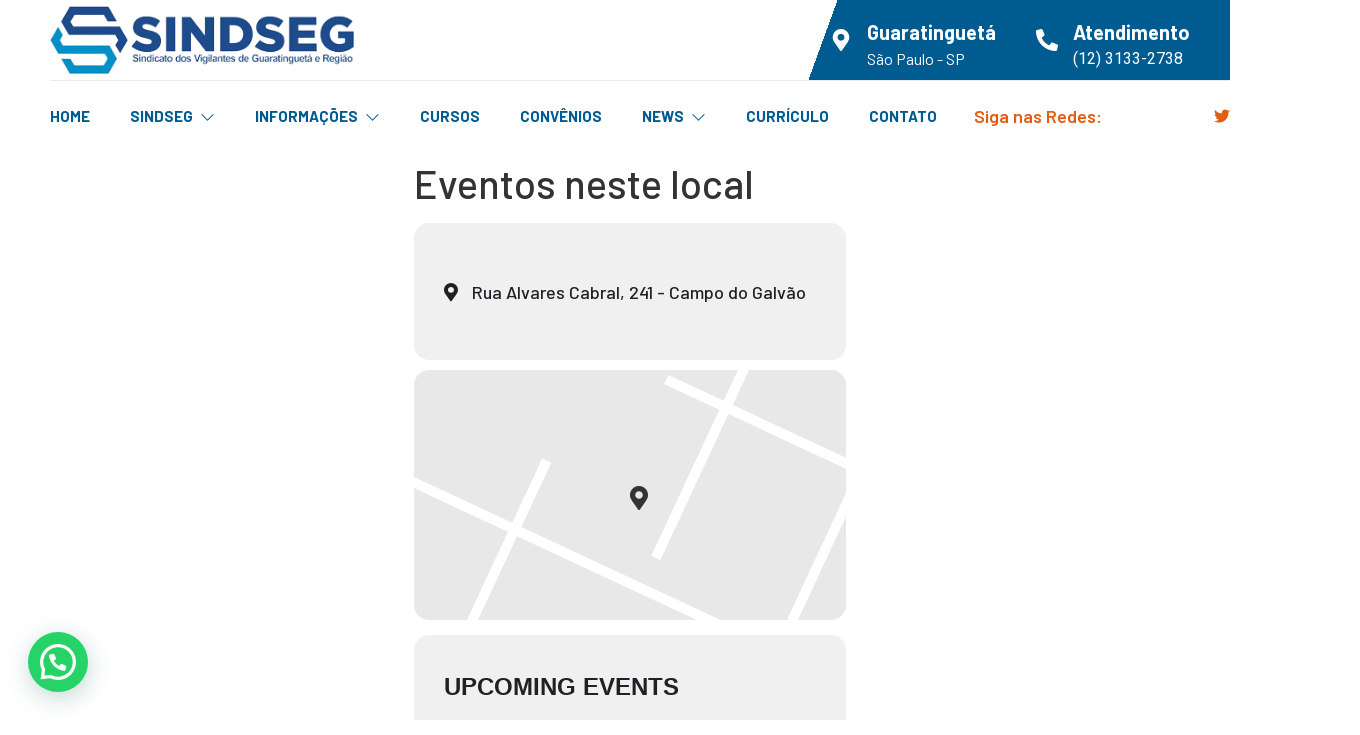

--- FILE ---
content_type: text/css
request_url: https://www.sindicatovigilantes.com.br/wp-content/uploads/elementor/css/post-10.css?ver=1727888336
body_size: 1335
content:
.elementor-kit-10{--e-global-color-primary:#FF7C2C;--e-global-color-secondary:#140D09;--e-global-color-text:#65656A;--e-global-color-accent:#D96B27;--e-global-typography-primary-font-family:"Barlow";--e-global-typography-primary-font-size:16px;--e-global-typography-primary-font-weight:400;--e-global-typography-secondary-font-family:"Barlow";--e-global-typography-secondary-font-size:52px;--e-global-typography-secondary-font-weight:800;--e-global-typography-secondary-line-height:1.1em;--e-global-typography-text-font-family:"Barlow";--e-global-typography-text-font-size:16px;--e-global-typography-text-font-weight:400;--e-global-typography-accent-font-family:"Barlow";--e-global-typography-accent-font-size:14px;--e-global-typography-accent-font-weight:400;--e-global-typography-025489c-font-family:"Barlow";--e-global-typography-025489c-font-size:16px;--e-global-typography-025489c-font-weight:600;--e-global-typography-4f78e66-font-family:"Barlow";--e-global-typography-4f78e66-font-size:18px;--e-global-typography-4f78e66-font-weight:600;--e-global-typography-4f78e66-line-height:1em;--e-global-typography-f3ce0b9-font-family:"Barlow";--e-global-typography-f3ce0b9-font-size:18px;--e-global-typography-f3ce0b9-font-weight:400;--e-global-typography-00e8997-font-family:"Barlow";--e-global-typography-00e8997-font-size:15px;--e-global-typography-00e8997-font-weight:500;--e-global-typography-1a26c9d-font-family:"Barlow";--e-global-typography-1a26c9d-font-size:16px;--e-global-typography-1a26c9d-font-weight:500;--e-global-typography-8ce7bf4-font-family:"Barlow";--e-global-typography-8ce7bf4-font-size:62px;--e-global-typography-8ce7bf4-font-weight:800;--e-global-typography-8ce7bf4-line-height:1.2em;--e-global-typography-afb6b20-font-family:"Barlow";--e-global-typography-afb6b20-font-size:42px;--e-global-typography-afb6b20-font-weight:800;--e-global-typography-afb6b20-line-height:1.1em;--e-global-typography-d5541de-font-family:"Barlow";--e-global-typography-d5541de-font-size:30px;--e-global-typography-d5541de-font-weight:700;--e-global-typography-447dfc7-font-family:"Barlow";--e-global-typography-447dfc7-font-size:34px;--e-global-typography-447dfc7-font-weight:700;--e-global-typography-b8c43c5-font-family:"Barlow";--e-global-typography-b8c43c5-font-size:26px;--e-global-typography-b8c43c5-font-weight:700;--e-global-typography-5909154-font-family:"Barlow";--e-global-typography-5909154-font-size:24px;--e-global-typography-5909154-font-weight:700;--e-global-typography-63efff0-font-family:"Barlow";--e-global-typography-63efff0-font-size:22px;--e-global-typography-63efff0-font-weight:700;--e-global-typography-31c3cc1-font-family:"Barlow";--e-global-typography-31c3cc1-font-size:20px;--e-global-typography-31c3cc1-font-weight:700;--e-global-typography-7657bc4-font-family:"Barlow";--e-global-typography-7657bc4-font-size:18px;--e-global-typography-7657bc4-font-weight:700;--e-global-typography-de8c5b3-font-family:"Barlow";--e-global-typography-de8c5b3-font-size:18px;--e-global-typography-de8c5b3-font-weight:600;font-family:var( --e-global-typography-primary-font-family ), Sans-serif;font-size:var( --e-global-typography-primary-font-size );font-weight:var( --e-global-typography-primary-font-weight );}.elementor-kit-10 a{color:#FF7C2C;}.elementor-kit-10 a:hover{color:#140D09;}.elementor-kit-10 h2{color:#140D09;font-family:"Barlow", Sans-serif;font-size:32px;font-weight:700;}.elementor-kit-10 button,.elementor-kit-10 input[type="button"],.elementor-kit-10 input[type="submit"],.elementor-kit-10 .elementor-button{font-family:var( --e-global-typography-025489c-font-family ), Sans-serif;font-size:var( --e-global-typography-025489c-font-size );font-weight:var( --e-global-typography-025489c-font-weight );line-height:var( --e-global-typography-025489c-line-height );letter-spacing:var( --e-global-typography-025489c-letter-spacing );word-spacing:var( --e-global-typography-025489c-word-spacing );color:#FFFFFF;background-color:#FF7C2C;border-style:solid;border-width:0px 0px 0px 0px;border-radius:0px 0px 0px 0px;padding:20px 40px 20px 40px;}.elementor-kit-10 label{color:#140D09;font-family:"Barlow", Sans-serif;font-size:18px;font-weight:600;line-height:2em;}.elementor-kit-10 input:not([type="button"]):not([type="submit"]),.elementor-kit-10 textarea,.elementor-kit-10 .elementor-field-textual{font-family:var( --e-global-typography-text-font-family ), Sans-serif;font-size:var( --e-global-typography-text-font-size );font-weight:var( --e-global-typography-text-font-weight );color:#65656A;border-style:solid;border-width:1px 1px 1px 1px;border-color:#EAEAEA;border-radius:0px 0px 0px 0px;}.elementor-kit-10 input:focus:not([type="button"]):not([type="submit"]),.elementor-kit-10 textarea:focus,.elementor-kit-10 .elementor-field-textual:focus{border-style:solid;border-width:1px 1px 1px 1px;border-color:#CCCCCC;}.elementor-section.elementor-section-boxed > .elementor-container{max-width:1140px;}.e-con{--container-max-width:1140px;}.elementor-widget:not(:last-child){margin-block-end:20px;}.elementor-element{--widgets-spacing:20px 20px;}{}h1.entry-title{display:var(--page-title-display);}.elementor-kit-10 e-page-transition{background-color:#FFBC7D;}.site-header .site-branding{flex-direction:column;align-items:stretch;}.site-header{padding-inline-end:0px;padding-inline-start:0px;}.site-footer .site-branding{flex-direction:column;align-items:stretch;}@media(max-width:1024px){.elementor-kit-10{--e-global-typography-primary-font-size:15px;--e-global-typography-secondary-font-size:48px;--e-global-typography-text-font-size:15px;--e-global-typography-accent-font-size:14px;--e-global-typography-025489c-font-size:15px;--e-global-typography-4f78e66-font-size:17px;--e-global-typography-f3ce0b9-font-size:17px;--e-global-typography-00e8997-font-size:14px;--e-global-typography-1a26c9d-font-size:15px;--e-global-typography-8ce7bf4-font-size:55px;--e-global-typography-afb6b20-font-size:40px;--e-global-typography-d5541de-font-size:28px;--e-global-typography-447dfc7-font-size:32px;--e-global-typography-b8c43c5-font-size:25px;--e-global-typography-5909154-font-size:23px;--e-global-typography-63efff0-font-size:21px;--e-global-typography-31c3cc1-font-size:19px;--e-global-typography-7657bc4-font-size:17px;--e-global-typography-de8c5b3-font-size:17px;font-size:var( --e-global-typography-primary-font-size );}.elementor-kit-10 h2{font-size:31px;}.elementor-kit-10 button,.elementor-kit-10 input[type="button"],.elementor-kit-10 input[type="submit"],.elementor-kit-10 .elementor-button{font-size:var( --e-global-typography-025489c-font-size );line-height:var( --e-global-typography-025489c-line-height );letter-spacing:var( --e-global-typography-025489c-letter-spacing );word-spacing:var( --e-global-typography-025489c-word-spacing );}.elementor-kit-10 label{font-size:17px;}.elementor-kit-10 input:not([type="button"]):not([type="submit"]),.elementor-kit-10 textarea,.elementor-kit-10 .elementor-field-textual{font-size:var( --e-global-typography-text-font-size );}.elementor-section.elementor-section-boxed > .elementor-container{max-width:1024px;}.e-con{--container-max-width:1024px;}}@media(max-width:767px){.elementor-kit-10{--e-global-typography-primary-font-size:14px;--e-global-typography-secondary-font-size:42px;--e-global-typography-text-font-size:14px;--e-global-typography-accent-font-size:13px;--e-global-typography-025489c-font-size:14px;--e-global-typography-4f78e66-font-size:16px;--e-global-typography-f3ce0b9-font-size:16px;--e-global-typography-00e8997-font-size:14px;--e-global-typography-1a26c9d-font-size:14px;--e-global-typography-8ce7bf4-font-size:48px;--e-global-typography-afb6b20-font-size:38px;--e-global-typography-d5541de-font-size:26px;--e-global-typography-447dfc7-font-size:30px;--e-global-typography-b8c43c5-font-size:24px;--e-global-typography-5909154-font-size:22px;--e-global-typography-63efff0-font-size:20px;--e-global-typography-31c3cc1-font-size:18px;--e-global-typography-7657bc4-font-size:16px;--e-global-typography-de8c5b3-font-size:16px;font-size:var( --e-global-typography-primary-font-size );}.elementor-kit-10 h2{font-size:30px;}.elementor-kit-10 button,.elementor-kit-10 input[type="button"],.elementor-kit-10 input[type="submit"],.elementor-kit-10 .elementor-button{font-size:var( --e-global-typography-025489c-font-size );line-height:var( --e-global-typography-025489c-line-height );letter-spacing:var( --e-global-typography-025489c-letter-spacing );word-spacing:var( --e-global-typography-025489c-word-spacing );}.elementor-kit-10 label{font-size:16px;}.elementor-kit-10 input:not([type="button"]):not([type="submit"]),.elementor-kit-10 textarea,.elementor-kit-10 .elementor-field-textual{font-size:var( --e-global-typography-text-font-size );}.elementor-section.elementor-section-boxed > .elementor-container{max-width:767px;}.e-con{--container-max-width:767px;}}

--- FILE ---
content_type: text/css
request_url: https://www.sindicatovigilantes.com.br/wp-content/uploads/elementor/css/post-1376.css?ver=1727888336
body_size: 3707
content:
.elementor-1376 .elementor-element.elementor-element-68d199c7 > .elementor-container{max-width:1200px;}.elementor-1376 .elementor-element.elementor-element-68d199c7 > .elementor-container > .elementor-column > .elementor-widget-wrap{align-content:center;align-items:center;}.elementor-1376 .elementor-element.elementor-element-68d199c7{transition:background 0.3s, border 0.3s, border-radius 0.3s, box-shadow 0.3s;z-index:1;}.elementor-1376 .elementor-element.elementor-element-68d199c7 > .elementor-background-overlay{transition:background 0.3s, border-radius 0.3s, opacity 0.3s;}.elementor-1376 .elementor-element.elementor-element-68d199c7.elementor-section.jkit-sticky-element--enabled.sticky-pinned.jkit-sticky-element-on--down{top:0px;}.elementor-1376 .elementor-element.elementor-element-68d199c7.elementor-section.jkit-sticky-element--enabled.sticky-pinned.jkit-sticky-element-on--both{top:0px;}#wpadminbar ~ .elementor-1376 .elementor-element.elementor-element-68d199c7.elementor-section.jkit-sticky-element--enabled.sticky-pinned.jkit-sticky-element-on--down, #wpadminbar ~ * .elementor-1376 .elementor-element.elementor-element-68d199c7.elementor-section.jkit-sticky-element--enabled.sticky-pinned.jkit-sticky-element-on--down{top:calc(0px + var(--wpadminbar-height, 0px));}#wpadminbar ~ .elementor-1376 .elementor-element.elementor-element-68d199c7.elementor-section.jkit-sticky-element--enabled.sticky-pinned.jkit-sticky-element-on--both, #wpadminbar ~ * .elementor-1376 .elementor-element.elementor-element-68d199c7.elementor-section.jkit-sticky-element--enabled.sticky-pinned.jkit-sticky-element-on--both{top:calc(0px + var(--wpadminbar-height, 0px));}.elementor-1376 .elementor-element.elementor-element-68d199c7.elementor-section.jkit-sticky-element--enabled.sticky-pinned{background-color:#FFFFFF;transition:margin 0.1s, padding 0.1s, background 0.1s, box-shadow 0.1s, transform 0.1s, opacity 0.1s;}.elementor-1376 .elementor-element.elementor-element-68d199c7.elementor-section.jkit-sticky-element--enabled{transition:margin 0.1s, padding 0.1s, background 0.1s, box-shadow 0.1s, transform 0.1s, opacity 0.1s;z-index:100;}.elementor-1376 .elementor-element.elementor-element-68d199c7.jet-sticky-section--stuck.jet-sticky-transition-in, .elementor-1376 .elementor-element.elementor-element-68d199c7.jet-sticky-section--stuck.jet-sticky-transition-out{transition:margin 0.1s, padding 0.1s, background 0.1s, box-shadow 0.1s;}.elementor-1376 .elementor-element.elementor-element-68d199c7.jet-sticky-section--stuck.jet-sticky-transition-in > .elementor-container, .elementor-1376 .elementor-element.elementor-element-68d199c7.jet-sticky-section--stuck.jet-sticky-transition-out > .elementor-container{transition:min-height 0.1s;}.elementor-1376 .elementor-element.elementor-element-6df2a89b > .elementor-element-populated{padding:0px 10px 0px 10px;}.elementor-1376 .elementor-element.elementor-element-4ba2a48c > .elementor-container{max-width:1200px;min-height:80px;}.elementor-1376 .elementor-element.elementor-element-4ba2a48c > .elementor-container > .elementor-column > .elementor-widget-wrap{align-content:center;align-items:center;}.elementor-1376 .elementor-element.elementor-element-4ba2a48c:not(.elementor-motion-effects-element-type-background), .elementor-1376 .elementor-element.elementor-element-4ba2a48c > .elementor-motion-effects-container > .elementor-motion-effects-layer{background-color:#FFFFFF;}.elementor-1376 .elementor-element.elementor-element-4ba2a48c{transition:background 0.3s, border 0.3s, border-radius 0.3s, box-shadow 0.3s;}.elementor-1376 .elementor-element.elementor-element-4ba2a48c > .elementor-background-overlay{transition:background 0.3s, border-radius 0.3s, opacity 0.3s;}.elementor-1376 .elementor-element.elementor-element-3f98ef0d{text-align:left;}.elementor-1376 .elementor-element.elementor-element-3f98ef0d img{width:83%;}.elementor-1376 .elementor-element.elementor-element-3f98ef0d > .elementor-widget-container{margin:0px 0px 0px 0px;}.elementor-1376 .elementor-element.elementor-element-6775c068.elementor-column > .elementor-widget-wrap{justify-content:flex-end;}.elementor-1376 .elementor-element.elementor-element-6775c068:not(.elementor-motion-effects-element-type-background) > .elementor-widget-wrap, .elementor-1376 .elementor-element.elementor-element-6775c068 > .elementor-widget-wrap > .elementor-motion-effects-container > .elementor-motion-effects-layer{background-color:transparent;background-image:linear-gradient(290deg, #005B91 50%, #FFFFFF00 0%);}.elementor-1376 .elementor-element.elementor-element-6775c068 > .elementor-element-populated{transition:background 0.3s, border 0.3s, border-radius 0.3s, box-shadow 0.3s;}.elementor-1376 .elementor-element.elementor-element-6775c068 > .elementor-element-populated > .elementor-background-overlay{transition:background 0.3s, border-radius 0.3s, opacity 0.3s;}.elementor-1376 .elementor-element.elementor-element-50c5a7e1 .elementor-icon-box-wrapper{text-align:left;}.elementor-1376 .elementor-element.elementor-element-50c5a7e1{--icon-box-icon-margin:15px;width:auto;max-width:auto;}.elementor-1376 .elementor-element.elementor-element-50c5a7e1 .elementor-icon-box-title{margin-bottom:0px;color:#FFFFFF;}.elementor-1376 .elementor-element.elementor-element-50c5a7e1.elementor-view-stacked .elementor-icon{background-color:#FFFFFF;}.elementor-1376 .elementor-element.elementor-element-50c5a7e1.elementor-view-framed .elementor-icon, .elementor-1376 .elementor-element.elementor-element-50c5a7e1.elementor-view-default .elementor-icon{fill:#FFFFFF;color:#FFFFFF;border-color:#FFFFFF;}.elementor-1376 .elementor-element.elementor-element-50c5a7e1 .elementor-icon{font-size:22px;}.elementor-1376 .elementor-element.elementor-element-50c5a7e1 .elementor-icon-box-title, .elementor-1376 .elementor-element.elementor-element-50c5a7e1 .elementor-icon-box-title a{font-family:var( --e-global-typography-31c3cc1-font-family ), Sans-serif;font-size:var( --e-global-typography-31c3cc1-font-size );font-weight:var( --e-global-typography-31c3cc1-font-weight );line-height:var( --e-global-typography-31c3cc1-line-height );letter-spacing:var( --e-global-typography-31c3cc1-letter-spacing );word-spacing:var( --e-global-typography-31c3cc1-word-spacing );}.elementor-1376 .elementor-element.elementor-element-50c5a7e1 .elementor-icon-box-description{color:#FFFFFF;font-family:var( --e-global-typography-text-font-family ), Sans-serif;font-size:var( --e-global-typography-text-font-size );font-weight:var( --e-global-typography-text-font-weight );}.elementor-1376 .elementor-element.elementor-element-50c5a7e1 > .elementor-widget-container{margin:0px 40px 0px 0px;}.elementor-1376 .elementor-element.elementor-element-15469954 .elementor-icon-box-wrapper{text-align:left;}.elementor-1376 .elementor-element.elementor-element-15469954{--icon-box-icon-margin:15px;width:auto;max-width:auto;}.elementor-1376 .elementor-element.elementor-element-15469954 .elementor-icon-box-title{margin-bottom:0px;color:#FFFFFF;}.elementor-1376 .elementor-element.elementor-element-15469954.elementor-view-stacked .elementor-icon{background-color:#FFFFFF;}.elementor-1376 .elementor-element.elementor-element-15469954.elementor-view-framed .elementor-icon, .elementor-1376 .elementor-element.elementor-element-15469954.elementor-view-default .elementor-icon{fill:#FFFFFF;color:#FFFFFF;border-color:#FFFFFF;}.elementor-1376 .elementor-element.elementor-element-15469954 .elementor-icon{font-size:22px;}.elementor-1376 .elementor-element.elementor-element-15469954 .elementor-icon-box-title, .elementor-1376 .elementor-element.elementor-element-15469954 .elementor-icon-box-title a{font-family:var( --e-global-typography-31c3cc1-font-family ), Sans-serif;font-size:var( --e-global-typography-31c3cc1-font-size );font-weight:var( --e-global-typography-31c3cc1-font-weight );line-height:var( --e-global-typography-31c3cc1-line-height );letter-spacing:var( --e-global-typography-31c3cc1-letter-spacing );word-spacing:var( --e-global-typography-31c3cc1-word-spacing );}.elementor-1376 .elementor-element.elementor-element-15469954 .elementor-icon-box-description{color:#FFFFFF;font-family:"Heebo", Sans-serif;font-size:16px;font-weight:400;}.elementor-1376 .elementor-element.elementor-element-15469954 > .elementor-widget-container{margin:0px 40px 0px 0px;}.elementor-1376 .elementor-element.elementor-element-7aeda9ca > .elementor-container{max-width:1200px;}.elementor-1376 .elementor-element.elementor-element-7aeda9ca > .elementor-container > .elementor-column > .elementor-widget-wrap{align-content:center;align-items:center;}.elementor-1376 .elementor-element.elementor-element-7aeda9ca{border-style:solid;border-width:1px 0px 0px 0px;border-color:#E7EBF0;transition:background 0.3s, border 0.3s, border-radius 0.3s, box-shadow 0.3s;}.elementor-1376 .elementor-element.elementor-element-7aeda9ca > .elementor-background-overlay{transition:background 0.3s, border-radius 0.3s, opacity 0.3s;}.elementor-1376 .elementor-element.elementor-element-c9dcfa .jeg-elementor-kit.jkit-nav-menu .jkit-menu > ul, .elementor-1376 .elementor-element.elementor-element-c9dcfa .jeg-elementor-kit.jkit-nav-menu .jkit-menu-wrapper:not(.active) .jkit-menu, .elementor-1376 .elementor-element.elementor-element-c9dcfa .jeg-elementor-kit.jkit-nav-menu .jkit-menu-wrapper:not(.active) .jkit-menu > li > a{display:flex;}.elementor-1376 .elementor-element.elementor-element-c9dcfa .jeg-elementor-kit.jkit-nav-menu .jkit-menu-wrapper .jkit-menu{justify-content:flex-start;}.elementor-1376 .elementor-element.elementor-element-c9dcfa .jeg-elementor-kit.jkit-nav-menu .jkit-menu-wrapper .jkit-menu .menu-item .sub-menu{left:unset;top:100%;right:unset;bottom:unset;}.elementor-1376 .elementor-element.elementor-element-c9dcfa .jeg-elementor-kit.jkit-nav-menu .jkit-menu-wrapper .jkit-menu .menu-item .sub-menu .menu-item .sub-menu{left:100%;top:unset;right:unset;bottom:unset;}.elementor-1376 .elementor-element.elementor-element-c9dcfa .jeg-elementor-kit.jkit-nav-menu .jkit-menu-wrapper{height:70px;}.elementor-1376 .elementor-element.elementor-element-c9dcfa .jeg-elementor-kit.jkit-nav-menu .jkit-menu-wrapper .jkit-menu > li > a{font-family:"Barlow", Sans-serif;font-size:15px;font-weight:700;padding:0px 40px 0px 0px;color:#005B91;}.elementor-1376 .elementor-element.elementor-element-c9dcfa .jeg-elementor-kit.jkit-nav-menu .jkit-menu-wrapper .jkit-menu > li > a svg{fill:#005B91;}.elementor-1376 .elementor-element.elementor-element-c9dcfa .jeg-elementor-kit.jkit-nav-menu .jkit-menu-wrapper .jkit-menu > li:hover > a{color:#FF7C2C;}.elementor-1376 .elementor-element.elementor-element-c9dcfa .jeg-elementor-kit.jkit-nav-menu .jkit-menu-wrapper .jkit-menu > li:hover > a svg{fill:#FF7C2C;}.elementor-1376 .elementor-element.elementor-element-c9dcfa .jeg-elementor-kit.jkit-nav-menu .jkit-menu-wrapper .jkit-menu > li.current-menu-item > a, .elementor-1376 .elementor-element.elementor-element-c9dcfa .jeg-elementor-kit.jkit-nav-menu .jkit-menu-wrapper .jkit-menu > li.current-menu-ancestor > a{color:#FF7C2C;}.elementor-1376 .elementor-element.elementor-element-c9dcfa .jeg-elementor-kit.jkit-nav-menu .jkit-menu-wrapper .jkit-menu > li.current-menu-item > a svg, .elementor-1376 .elementor-element.elementor-element-c9dcfa .jeg-elementor-kit.jkit-nav-menu .jkit-menu-wrapper .jkit-menu > li.current-menu-ancestor > a svg{fill:#FF7C2C;}.elementor-1376 .elementor-element.elementor-element-c9dcfa .jeg-elementor-kit.jkit-nav-menu .jkit-menu-wrapper .jkit-menu li.menu-item-has-children > a i, .elementor-1376 .elementor-element.elementor-element-c9dcfa .jeg-elementor-kit.jkit-nav-menu .jkit-menu-wrapper .jkit-menu li.menu-item-has-children > a svg, .elementor-1376 .elementor-element.elementor-element-c9dcfa .jeg-elementor-kit.jkit-nav-menu .jkit-menu-wrapper .jkit-menu li.has-mega-menu > a i, .elementor-1376 .elementor-element.elementor-element-c9dcfa .jeg-elementor-kit.jkit-nav-menu .jkit-menu-wrapper .jkit-menu li.has-mega-menu > a svg{margin:0px 0px 0px 7px;border-style:solid;border-width:0px 0px 0px 0px;}.elementor-1376 .elementor-element.elementor-element-c9dcfa .jeg-elementor-kit.jkit-nav-menu .jkit-menu-wrapper .jkit-menu .sub-menu li a{font-family:var( --e-global-typography-00e8997-font-family ), Sans-serif;font-size:var( --e-global-typography-00e8997-font-size );font-weight:var( --e-global-typography-00e8997-font-weight );line-height:var( --e-global-typography-00e8997-line-height );letter-spacing:var( --e-global-typography-00e8997-letter-spacing );word-spacing:var( --e-global-typography-00e8997-word-spacing );padding:16px 30px 16px 20px;}.elementor-1376 .elementor-element.elementor-element-c9dcfa .jeg-elementor-kit.jkit-nav-menu .jkit-menu-wrapper .jkit-menu .sub-menu li > a{color:#140D09;}.elementor-1376 .elementor-element.elementor-element-c9dcfa .jeg-elementor-kit.jkit-nav-menu .jkit-menu-wrapper .jkit-menu .sub-menu li > a svg{fill:#140D09;}.elementor-1376 .elementor-element.elementor-element-c9dcfa .jeg-elementor-kit.jkit-nav-menu .jkit-menu-wrapper .jkit-menu .sub-menu li:hover > a{color:#FFFFFF;}.elementor-1376 .elementor-element.elementor-element-c9dcfa .jeg-elementor-kit.jkit-nav-menu .jkit-menu-wrapper .jkit-menu .sub-menu li:hover > a svg{fill:#FFFFFF;}.elementor-1376 .elementor-element.elementor-element-c9dcfa .jeg-elementor-kit.jkit-nav-menu .jkit-menu-wrapper .jkit-menu .sub-menu li:not(.hover-gradient, .current-menu-item):hover > a, .jeg-elementor-kit.jkit-nav-menu .jkit-menu-wrapper .jkit-menu .sub-menu li.hover-gradient > a:before{background-color:#FF7C2C;}.elementor-1376 .elementor-element.elementor-element-c9dcfa .jeg-elementor-kit.jkit-nav-menu .jkit-menu-wrapper .jkit-menu .sub-menu li.current-menu-item > a{color:#FFFFFF;}.elementor-1376 .elementor-element.elementor-element-c9dcfa .jeg-elementor-kit.jkit-nav-menu .jkit-menu-wrapper .jkit-menu .sub-menu li.current-menu-item > a svg{fill:#FFFFFF;}.elementor-1376 .elementor-element.elementor-element-c9dcfa .jeg-elementor-kit.jkit-nav-menu .jkit-menu-wrapper .jkit-menu .sub-menu > li.current-menu-item > a{background-color:#FF7C2C;}.elementor-1376 .elementor-element.elementor-element-c9dcfa .jeg-elementor-kit.jkit-nav-menu .jkit-menu-wrapper .jkit-menu li.menu-item-has-children .sub-menu{padding:10px 10px 10px 10px;border-radius:0px 0px 0px 0px;min-width:220px;}.elementor-1376 .elementor-element.elementor-element-c9dcfa .jeg-elementor-kit.jkit-nav-menu .jkit-hamburger-menu{float:right;background-color:#E91A2F00;border-style:solid;}.elementor-1376 .elementor-element.elementor-element-c9dcfa .jeg-elementor-kit.jkit-nav-menu .jkit-hamburger-menu:not(.hover-gradient):hover, .elementor-1376 .elementor-element.elementor-element-c9dcfa .jeg-elementor-kit.jkit-nav-menu .jkit-hamburger-menu.hover-gradient:before{background-color:#C9172900;}.elementor-1376 .elementor-element.elementor-element-c9dcfa .jeg-elementor-kit.jkit-nav-menu .jkit-menu-wrapper .jkit-nav-identity-panel .jkit-close-menu{background-color:#FFFFFF00;border-style:solid;}.elementor-1376 .elementor-element.elementor-element-c9dcfa .jeg-elementor-kit.jkit-nav-menu .jkit-menu-wrapper .jkit-nav-identity-panel .jkit-nav-site-title .jkit-nav-logo img{object-fit:cover;}.elementor-1376 .elementor-element.elementor-element-c9dcfa > .elementor-widget-container{margin:0px 0px 0px 0px;}.elementor-1376 .elementor-element.elementor-element-44a82b2b.elementor-column > .elementor-widget-wrap{justify-content:flex-end;}.elementor-1376 .elementor-element.elementor-element-1a9e91ae .elementor-heading-title{color:#E25D11;font-family:var( --e-global-typography-de8c5b3-font-family ), Sans-serif;font-size:var( --e-global-typography-de8c5b3-font-size );font-weight:var( --e-global-typography-de8c5b3-font-weight );line-height:var( --e-global-typography-de8c5b3-line-height );letter-spacing:var( --e-global-typography-de8c5b3-letter-spacing );word-spacing:var( --e-global-typography-de8c5b3-word-spacing );}.elementor-1376 .elementor-element.elementor-element-1a9e91ae > .elementor-widget-container{margin:0px 20px 0px 0px;}.elementor-1376 .elementor-element.elementor-element-1a9e91ae{width:auto;max-width:auto;}.elementor-1376 .elementor-element.elementor-element-5bb4a4ee{--grid-template-columns:repeat(0, auto);--icon-size:16px;--grid-column-gap:10px;--grid-row-gap:0px;width:auto;max-width:auto;align-self:flex-end;}.elementor-1376 .elementor-element.elementor-element-5bb4a4ee .elementor-widget-container{text-align:center;}.elementor-1376 .elementor-element.elementor-element-5bb4a4ee .elementor-social-icon{background-color:#02010100;}.elementor-1376 .elementor-element.elementor-element-5bb4a4ee .elementor-social-icon i{color:#E25D11;}.elementor-1376 .elementor-element.elementor-element-5bb4a4ee .elementor-social-icon svg{fill:#E25D11;}.elementor-1376 .elementor-element.elementor-element-5bb4a4ee .elementor-social-icon:hover i{color:#005B91;}.elementor-1376 .elementor-element.elementor-element-5bb4a4ee .elementor-social-icon:hover svg{fill:#005B91;}.elementor-1376 .elementor-element.elementor-element-5bb4a4ee > .elementor-widget-container{margin:0px -8px 0px 0px;}.elementor-1376 .elementor-element.elementor-element-6ead906a > .elementor-container{max-width:1200px;}.elementor-1376 .elementor-element.elementor-element-6ead906a > .elementor-container > .elementor-column > .elementor-widget-wrap{align-content:center;align-items:center;}.elementor-1376 .elementor-element.elementor-element-6ead906a{border-style:solid;border-width:1px 0px 0px 0px;border-color:#E7EBF0;transition:background 0.3s, border 0.3s, border-radius 0.3s, box-shadow 0.3s;}.elementor-1376 .elementor-element.elementor-element-6ead906a > .elementor-background-overlay{transition:background 0.3s, border-radius 0.3s, opacity 0.3s;}.elementor-1376 .elementor-element.elementor-element-cd831ec{text-align:left;}.elementor-1376 .elementor-element.elementor-element-cd831ec img{width:65%;}.elementor-1376 .elementor-element.elementor-element-cd831ec > .elementor-widget-container{margin:0px 0px -10px 0px;}.elementor-1376 .elementor-element.elementor-element-23f4887b.elementor-column > .elementor-widget-wrap{justify-content:flex-end;}.elementor-1376 .elementor-element.elementor-element-25854f4 .jeg-elementor-kit.jkit-nav-menu .jkit-menu > ul, .elementor-1376 .elementor-element.elementor-element-25854f4 .jeg-elementor-kit.jkit-nav-menu .jkit-menu-wrapper:not(.active) .jkit-menu, .elementor-1376 .elementor-element.elementor-element-25854f4 .jeg-elementor-kit.jkit-nav-menu .jkit-menu-wrapper:not(.active) .jkit-menu > li > a{display:flex;}.elementor-1376 .elementor-element.elementor-element-25854f4 .jeg-elementor-kit.jkit-nav-menu .jkit-menu-wrapper .jkit-menu{justify-content:flex-start;}.elementor-1376 .elementor-element.elementor-element-25854f4 .jeg-elementor-kit.jkit-nav-menu .jkit-menu-wrapper .jkit-menu .menu-item .sub-menu{left:unset;top:100%;right:unset;bottom:unset;}.elementor-1376 .elementor-element.elementor-element-25854f4 .jeg-elementor-kit.jkit-nav-menu .jkit-menu-wrapper .jkit-menu .menu-item .sub-menu .menu-item .sub-menu{left:100%;top:unset;right:unset;bottom:unset;}.elementor-1376 .elementor-element.elementor-element-25854f4 .jeg-elementor-kit.jkit-nav-menu .jkit-menu-wrapper{height:70px;}.elementor-1376 .elementor-element.elementor-element-25854f4 .jeg-elementor-kit.jkit-nav-menu .jkit-menu-wrapper .jkit-menu > li > a{font-family:"Barlow", Sans-serif;font-size:15px;font-weight:700;padding:0px 40px 0px 0px;color:#005B91;}.elementor-1376 .elementor-element.elementor-element-25854f4 .jeg-elementor-kit.jkit-nav-menu .jkit-menu-wrapper .jkit-menu > li > a svg{fill:#005B91;}.elementor-1376 .elementor-element.elementor-element-25854f4 .jeg-elementor-kit.jkit-nav-menu .jkit-menu-wrapper .jkit-menu > li:hover > a{color:#FF7C2C;}.elementor-1376 .elementor-element.elementor-element-25854f4 .jeg-elementor-kit.jkit-nav-menu .jkit-menu-wrapper .jkit-menu > li:hover > a svg{fill:#FF7C2C;}.elementor-1376 .elementor-element.elementor-element-25854f4 .jeg-elementor-kit.jkit-nav-menu .jkit-menu-wrapper .jkit-menu > li.current-menu-item > a, .elementor-1376 .elementor-element.elementor-element-25854f4 .jeg-elementor-kit.jkit-nav-menu .jkit-menu-wrapper .jkit-menu > li.current-menu-ancestor > a{color:#FF7C2C;}.elementor-1376 .elementor-element.elementor-element-25854f4 .jeg-elementor-kit.jkit-nav-menu .jkit-menu-wrapper .jkit-menu > li.current-menu-item > a svg, .elementor-1376 .elementor-element.elementor-element-25854f4 .jeg-elementor-kit.jkit-nav-menu .jkit-menu-wrapper .jkit-menu > li.current-menu-ancestor > a svg{fill:#FF7C2C;}.elementor-1376 .elementor-element.elementor-element-25854f4 .jeg-elementor-kit.jkit-nav-menu .jkit-menu-wrapper .jkit-menu li.menu-item-has-children > a i, .elementor-1376 .elementor-element.elementor-element-25854f4 .jeg-elementor-kit.jkit-nav-menu .jkit-menu-wrapper .jkit-menu li.menu-item-has-children > a svg, .elementor-1376 .elementor-element.elementor-element-25854f4 .jeg-elementor-kit.jkit-nav-menu .jkit-menu-wrapper .jkit-menu li.has-mega-menu > a i, .elementor-1376 .elementor-element.elementor-element-25854f4 .jeg-elementor-kit.jkit-nav-menu .jkit-menu-wrapper .jkit-menu li.has-mega-menu > a svg{margin:0px 0px 0px 7px;border-style:solid;border-width:0px 0px 0px 0px;}.elementor-1376 .elementor-element.elementor-element-25854f4 .jeg-elementor-kit.jkit-nav-menu .jkit-menu-wrapper .jkit-menu .sub-menu li a{font-family:var( --e-global-typography-00e8997-font-family ), Sans-serif;font-size:var( --e-global-typography-00e8997-font-size );font-weight:var( --e-global-typography-00e8997-font-weight );line-height:var( --e-global-typography-00e8997-line-height );letter-spacing:var( --e-global-typography-00e8997-letter-spacing );word-spacing:var( --e-global-typography-00e8997-word-spacing );padding:16px 30px 16px 20px;}.elementor-1376 .elementor-element.elementor-element-25854f4 .jeg-elementor-kit.jkit-nav-menu .jkit-menu-wrapper .jkit-menu .sub-menu li > a{color:#140D09;}.elementor-1376 .elementor-element.elementor-element-25854f4 .jeg-elementor-kit.jkit-nav-menu .jkit-menu-wrapper .jkit-menu .sub-menu li > a svg{fill:#140D09;}.elementor-1376 .elementor-element.elementor-element-25854f4 .jeg-elementor-kit.jkit-nav-menu .jkit-menu-wrapper .jkit-menu .sub-menu li:hover > a{color:#FFFFFF;}.elementor-1376 .elementor-element.elementor-element-25854f4 .jeg-elementor-kit.jkit-nav-menu .jkit-menu-wrapper .jkit-menu .sub-menu li:hover > a svg{fill:#FFFFFF;}.elementor-1376 .elementor-element.elementor-element-25854f4 .jeg-elementor-kit.jkit-nav-menu .jkit-menu-wrapper .jkit-menu .sub-menu li:not(.hover-gradient, .current-menu-item):hover > a, .jeg-elementor-kit.jkit-nav-menu .jkit-menu-wrapper .jkit-menu .sub-menu li.hover-gradient > a:before{background-color:#FF7C2C;}.elementor-1376 .elementor-element.elementor-element-25854f4 .jeg-elementor-kit.jkit-nav-menu .jkit-menu-wrapper .jkit-menu .sub-menu li.current-menu-item > a{color:#FFFFFF;}.elementor-1376 .elementor-element.elementor-element-25854f4 .jeg-elementor-kit.jkit-nav-menu .jkit-menu-wrapper .jkit-menu .sub-menu li.current-menu-item > a svg{fill:#FFFFFF;}.elementor-1376 .elementor-element.elementor-element-25854f4 .jeg-elementor-kit.jkit-nav-menu .jkit-menu-wrapper .jkit-menu .sub-menu > li.current-menu-item > a{background-color:#FF7C2C;}.elementor-1376 .elementor-element.elementor-element-25854f4 .jeg-elementor-kit.jkit-nav-menu .jkit-menu-wrapper .jkit-menu li.menu-item-has-children .sub-menu{padding:10px 10px 10px 10px;border-radius:0px 0px 0px 0px;min-width:220px;}.elementor-1376 .elementor-element.elementor-element-25854f4 .jeg-elementor-kit.jkit-nav-menu .jkit-hamburger-menu{float:right;background-color:#E91A2F00;border-style:solid;}.elementor-1376 .elementor-element.elementor-element-25854f4 .jeg-elementor-kit.jkit-nav-menu .jkit-hamburger-menu:not(.hover-gradient):hover, .elementor-1376 .elementor-element.elementor-element-25854f4 .jeg-elementor-kit.jkit-nav-menu .jkit-hamburger-menu.hover-gradient:before{background-color:#C9172900;}.elementor-1376 .elementor-element.elementor-element-25854f4 .jeg-elementor-kit.jkit-nav-menu .jkit-menu-wrapper .jkit-nav-identity-panel .jkit-close-menu{background-color:#FFFFFF00;border-style:solid;}.elementor-1376 .elementor-element.elementor-element-25854f4 .jeg-elementor-kit.jkit-nav-menu .jkit-menu-wrapper .jkit-nav-identity-panel .jkit-nav-site-title .jkit-nav-logo img{object-fit:cover;}.elementor-1376 .elementor-element.elementor-element-25854f4 > .elementor-widget-container{margin:0px 0px 0px 0px;}@media(max-width:1024px){.elementor-1376 .elementor-element.elementor-element-6df2a89b > .elementor-element-populated{padding:0px 20px 0px 20px;}.elementor-1376 .elementor-element.elementor-element-3f98ef0d img{width:100%;}.elementor-1376 .elementor-element.elementor-element-50c5a7e1 .elementor-icon-box-title, .elementor-1376 .elementor-element.elementor-element-50c5a7e1 .elementor-icon-box-title a{font-size:var( --e-global-typography-31c3cc1-font-size );line-height:var( --e-global-typography-31c3cc1-line-height );letter-spacing:var( --e-global-typography-31c3cc1-letter-spacing );word-spacing:var( --e-global-typography-31c3cc1-word-spacing );}.elementor-1376 .elementor-element.elementor-element-50c5a7e1 .elementor-icon-box-description{font-size:var( --e-global-typography-text-font-size );}.elementor-1376 .elementor-element.elementor-element-15469954 .elementor-icon-box-title, .elementor-1376 .elementor-element.elementor-element-15469954 .elementor-icon-box-title a{font-size:var( --e-global-typography-31c3cc1-font-size );line-height:var( --e-global-typography-31c3cc1-line-height );letter-spacing:var( --e-global-typography-31c3cc1-letter-spacing );word-spacing:var( --e-global-typography-31c3cc1-word-spacing );}.elementor-1376 .elementor-element.elementor-element-7aeda9ca{border-width:1px 0px 0px 0px;padding:12px 0px 12px 0px;}.elementor-1376 .elementor-element.elementor-element-c9dcfa .jeg-elementor-kit.jkit-nav-menu.break-point-mobile .jkit-menu-wrapper{background-color:#FFFFFF;}.elementor-1376 .elementor-element.elementor-element-c9dcfa .jeg-elementor-kit.jkit-nav-menu.break-point-tablet .jkit-menu-wrapper{background-color:#FFFFFF;}.elementor-1376 .elementor-element.elementor-element-c9dcfa .jeg-elementor-kit.jkit-nav-menu .jkit-menu-wrapper{padding:25px 25px 25px 25px;}.elementor-1376 .elementor-element.elementor-element-c9dcfa .jeg-elementor-kit.jkit-nav-menu .jkit-menu-wrapper .jkit-menu > li > a{font-size:14px;padding:15px 15px 15px 6px;color:#140D09;}.elementor-1376 .elementor-element.elementor-element-c9dcfa .jeg-elementor-kit.jkit-nav-menu .jkit-menu-wrapper .jkit-menu > li > a svg{fill:#140D09;}.elementor-1376 .elementor-element.elementor-element-c9dcfa .jeg-elementor-kit.jkit-nav-menu .jkit-menu-wrapper .jkit-menu > li:hover > a{color:#FF7C2C;}.elementor-1376 .elementor-element.elementor-element-c9dcfa .jeg-elementor-kit.jkit-nav-menu .jkit-menu-wrapper .jkit-menu > li:hover > a svg{fill:#FF7C2C;}.elementor-1376 .elementor-element.elementor-element-c9dcfa .jeg-elementor-kit.jkit-nav-menu .jkit-menu-wrapper .jkit-menu > li.current-menu-item > a, .elementor-1376 .elementor-element.elementor-element-c9dcfa .jeg-elementor-kit.jkit-nav-menu .jkit-menu-wrapper .jkit-menu > li.current-menu-ancestor > a{color:#FF7C2C;}.elementor-1376 .elementor-element.elementor-element-c9dcfa .jeg-elementor-kit.jkit-nav-menu .jkit-menu-wrapper .jkit-menu > li.current-menu-item > a svg, .elementor-1376 .elementor-element.elementor-element-c9dcfa .jeg-elementor-kit.jkit-nav-menu .jkit-menu-wrapper .jkit-menu > li.current-menu-ancestor > a svg{fill:#FF7C2C;}.elementor-1376 .elementor-element.elementor-element-c9dcfa .jeg-elementor-kit.jkit-nav-menu .jkit-menu-wrapper .jkit-menu li.menu-item-has-children > a i, .elementor-1376 .elementor-element.elementor-element-c9dcfa .jeg-elementor-kit.jkit-nav-menu .jkit-menu-wrapper .jkit-menu li.menu-item-has-children > a svg, .elementor-1376 .elementor-element.elementor-element-c9dcfa .jeg-elementor-kit.jkit-nav-menu .jkit-menu-wrapper .jkit-menu li.has-mega-menu > a i, .elementor-1376 .elementor-element.elementor-element-c9dcfa .jeg-elementor-kit.jkit-nav-menu .jkit-menu-wrapper .jkit-menu li.has-mega-menu > a svg{margin:0px 0px 0px 0px;border-width:0px 0px 0px 0px;}.elementor-1376 .elementor-element.elementor-element-c9dcfa .jeg-elementor-kit.jkit-nav-menu .jkit-menu-wrapper .jkit-menu .sub-menu li a{font-size:var( --e-global-typography-00e8997-font-size );line-height:var( --e-global-typography-00e8997-line-height );letter-spacing:var( --e-global-typography-00e8997-letter-spacing );word-spacing:var( --e-global-typography-00e8997-word-spacing );}.elementor-1376 .elementor-element.elementor-element-c9dcfa .jeg-elementor-kit.jkit-nav-menu .jkit-menu-wrapper .jkit-menu .sub-menu li > a{color:#182937;}.elementor-1376 .elementor-element.elementor-element-c9dcfa .jeg-elementor-kit.jkit-nav-menu .jkit-menu-wrapper .jkit-menu .sub-menu li > a svg{fill:#182937;}.elementor-1376 .elementor-element.elementor-element-c9dcfa .jeg-elementor-kit.jkit-nav-menu .jkit-hamburger-menu i{font-size:25px;}.elementor-1376 .elementor-element.elementor-element-c9dcfa .jeg-elementor-kit.jkit-nav-menu .jkit-hamburger-menu svg{width:25px;fill:#140D09;}.elementor-1376 .elementor-element.elementor-element-c9dcfa .jeg-elementor-kit.jkit-nav-menu .jkit-hamburger-menu{border-width:0px 0px 0px 0px;border-radius:0px 0px 0px 0px;color:#140D09;margin:0px 0px 0px 0px;padding:10px 0px 10px 10px;}.elementor-1376 .elementor-element.elementor-element-c9dcfa .jeg-elementor-kit.jkit-nav-menu .jkit-hamburger-menu:hover{color:#140D09;}.elementor-1376 .elementor-element.elementor-element-c9dcfa .jeg-elementor-kit.jkit-nav-menu .jkit-hamburger-menu:hover svg{fill:#140D09;}.elementor-1376 .elementor-element.elementor-element-c9dcfa .jeg-elementor-kit.jkit-nav-menu .jkit-menu-wrapper .jkit-nav-identity-panel .jkit-close-menu i{font-size:16px;}.elementor-1376 .elementor-element.elementor-element-c9dcfa .jeg-elementor-kit.jkit-nav-menu .jkit-menu-wrapper .jkit-nav-identity-panel .jkit-close-menu svg{width:16px;fill:#140D09;}.elementor-1376 .elementor-element.elementor-element-c9dcfa .jeg-elementor-kit.jkit-nav-menu .jkit-menu-wrapper .jkit-nav-identity-panel .jkit-close-menu{border-width:0px 0px 0px 0px;border-radius:50px 50px 50px 50px;color:#140D09;padding:15px 32px 15px 15px;}.elementor-1376 .elementor-element.elementor-element-c9dcfa .jeg-elementor-kit.jkit-nav-menu .jkit-menu-wrapper .jkit-nav-identity-panel .jkit-close-menu:hover{color:#12365D;}.elementor-1376 .elementor-element.elementor-element-c9dcfa .jeg-elementor-kit.jkit-nav-menu .jkit-menu-wrapper .jkit-nav-identity-panel .jkit-close-menu:hover svg{fill:#12365D;}.elementor-1376 .elementor-element.elementor-element-c9dcfa .jeg-elementor-kit.jkit-nav-menu .jkit-menu-wrapper .jkit-nav-identity-panel .jkit-nav-site-title .jkit-nav-logo img{max-width:260px;width:120px;height:42px;object-fit:contain;}.elementor-1376 .elementor-element.elementor-element-c9dcfa > .elementor-widget-container{margin:0px -5px 0px 0px;}.elementor-1376 .elementor-element.elementor-element-44a82b2b > .elementor-element-populated{padding:0px 10px 0px 0px;}.elementor-1376 .elementor-element.elementor-element-1a9e91ae .elementor-heading-title{font-size:var( --e-global-typography-de8c5b3-font-size );line-height:var( --e-global-typography-de8c5b3-line-height );letter-spacing:var( --e-global-typography-de8c5b3-letter-spacing );word-spacing:var( --e-global-typography-de8c5b3-word-spacing );}.elementor-1376 .elementor-element.elementor-element-6ead906a{border-width:1px 0px 0px 0px;padding:12px 0px 12px 0px;}.elementor-1376 .elementor-element.elementor-element-cd831ec img{width:100%;}.elementor-1376 .elementor-element.elementor-element-cd831ec > .elementor-widget-container{margin:0px 0px 0px 0px;}.elementor-1376 .elementor-element.elementor-element-25854f4 .jeg-elementor-kit.jkit-nav-menu.break-point-mobile .jkit-menu-wrapper{background-color:#FFFFFF;}.elementor-1376 .elementor-element.elementor-element-25854f4 .jeg-elementor-kit.jkit-nav-menu.break-point-tablet .jkit-menu-wrapper{background-color:#FFFFFF;}.elementor-1376 .elementor-element.elementor-element-25854f4 .jeg-elementor-kit.jkit-nav-menu .jkit-menu-wrapper{padding:25px 25px 25px 25px;}.elementor-1376 .elementor-element.elementor-element-25854f4 .jeg-elementor-kit.jkit-nav-menu .jkit-menu-wrapper .jkit-menu > li > a{font-size:14px;padding:15px 15px 15px 6px;color:#140D09;}.elementor-1376 .elementor-element.elementor-element-25854f4 .jeg-elementor-kit.jkit-nav-menu .jkit-menu-wrapper .jkit-menu > li > a svg{fill:#140D09;}.elementor-1376 .elementor-element.elementor-element-25854f4 .jeg-elementor-kit.jkit-nav-menu .jkit-menu-wrapper .jkit-menu > li:hover > a{color:#FF7C2C;}.elementor-1376 .elementor-element.elementor-element-25854f4 .jeg-elementor-kit.jkit-nav-menu .jkit-menu-wrapper .jkit-menu > li:hover > a svg{fill:#FF7C2C;}.elementor-1376 .elementor-element.elementor-element-25854f4 .jeg-elementor-kit.jkit-nav-menu .jkit-menu-wrapper .jkit-menu > li.current-menu-item > a, .elementor-1376 .elementor-element.elementor-element-25854f4 .jeg-elementor-kit.jkit-nav-menu .jkit-menu-wrapper .jkit-menu > li.current-menu-ancestor > a{color:#FF7C2C;}.elementor-1376 .elementor-element.elementor-element-25854f4 .jeg-elementor-kit.jkit-nav-menu .jkit-menu-wrapper .jkit-menu > li.current-menu-item > a svg, .elementor-1376 .elementor-element.elementor-element-25854f4 .jeg-elementor-kit.jkit-nav-menu .jkit-menu-wrapper .jkit-menu > li.current-menu-ancestor > a svg{fill:#FF7C2C;}.elementor-1376 .elementor-element.elementor-element-25854f4 .jeg-elementor-kit.jkit-nav-menu .jkit-menu-wrapper .jkit-menu li.menu-item-has-children > a i, .elementor-1376 .elementor-element.elementor-element-25854f4 .jeg-elementor-kit.jkit-nav-menu .jkit-menu-wrapper .jkit-menu li.menu-item-has-children > a svg, .elementor-1376 .elementor-element.elementor-element-25854f4 .jeg-elementor-kit.jkit-nav-menu .jkit-menu-wrapper .jkit-menu li.has-mega-menu > a i, .elementor-1376 .elementor-element.elementor-element-25854f4 .jeg-elementor-kit.jkit-nav-menu .jkit-menu-wrapper .jkit-menu li.has-mega-menu > a svg{margin:0px 0px 0px 0px;border-width:0px 0px 0px 0px;}.elementor-1376 .elementor-element.elementor-element-25854f4 .jeg-elementor-kit.jkit-nav-menu .jkit-menu-wrapper .jkit-menu .sub-menu li a{font-size:var( --e-global-typography-00e8997-font-size );line-height:var( --e-global-typography-00e8997-line-height );letter-spacing:var( --e-global-typography-00e8997-letter-spacing );word-spacing:var( --e-global-typography-00e8997-word-spacing );}.elementor-1376 .elementor-element.elementor-element-25854f4 .jeg-elementor-kit.jkit-nav-menu .jkit-menu-wrapper .jkit-menu .sub-menu li > a{color:#140D09;}.elementor-1376 .elementor-element.elementor-element-25854f4 .jeg-elementor-kit.jkit-nav-menu .jkit-menu-wrapper .jkit-menu .sub-menu li > a svg{fill:#140D09;}.elementor-1376 .elementor-element.elementor-element-25854f4 .jeg-elementor-kit.jkit-nav-menu .jkit-hamburger-menu i{font-size:25px;}.elementor-1376 .elementor-element.elementor-element-25854f4 .jeg-elementor-kit.jkit-nav-menu .jkit-hamburger-menu svg{width:25px;fill:#140D09;}.elementor-1376 .elementor-element.elementor-element-25854f4 .jeg-elementor-kit.jkit-nav-menu .jkit-hamburger-menu{border-width:0px 0px 0px 0px;border-radius:0px 0px 0px 0px;color:#140D09;margin:0px 0px 0px 0px;padding:10px 0px 10px 10px;}.elementor-1376 .elementor-element.elementor-element-25854f4 .jeg-elementor-kit.jkit-nav-menu .jkit-hamburger-menu:hover{color:#FF7C2C;}.elementor-1376 .elementor-element.elementor-element-25854f4 .jeg-elementor-kit.jkit-nav-menu .jkit-hamburger-menu:hover svg{fill:#FF7C2C;}.elementor-1376 .elementor-element.elementor-element-25854f4 .jeg-elementor-kit.jkit-nav-menu .jkit-menu-wrapper .jkit-nav-identity-panel .jkit-close-menu i{font-size:16px;}.elementor-1376 .elementor-element.elementor-element-25854f4 .jeg-elementor-kit.jkit-nav-menu .jkit-menu-wrapper .jkit-nav-identity-panel .jkit-close-menu svg{width:16px;fill:#140D09;}.elementor-1376 .elementor-element.elementor-element-25854f4 .jeg-elementor-kit.jkit-nav-menu .jkit-menu-wrapper .jkit-nav-identity-panel .jkit-close-menu{border-width:0px 0px 0px 0px;border-radius:50px 50px 50px 50px;color:#140D09;padding:15px 32px 15px 15px;}.elementor-1376 .elementor-element.elementor-element-25854f4 .jeg-elementor-kit.jkit-nav-menu .jkit-menu-wrapper .jkit-nav-identity-panel .jkit-close-menu:hover{color:#FF7C2C;}.elementor-1376 .elementor-element.elementor-element-25854f4 .jeg-elementor-kit.jkit-nav-menu .jkit-menu-wrapper .jkit-nav-identity-panel .jkit-close-menu:hover svg{fill:#FF7C2C;}.elementor-1376 .elementor-element.elementor-element-25854f4 .jeg-elementor-kit.jkit-nav-menu .jkit-menu-wrapper .jkit-nav-identity-panel .jkit-nav-site-title .jkit-nav-logo img{max-width:260px;width:120px;height:55px;object-fit:contain;}.elementor-1376 .elementor-element.elementor-element-25854f4 > .elementor-widget-container{margin:0px 0px 0px 0px;}}@media(max-width:767px){.elementor-1376 .elementor-element.elementor-element-6df2a89b > .elementor-element-populated{padding:0px 15px 0px 15px;}.elementor-1376 .elementor-element.elementor-element-3aef6dd7{width:100%;}.elementor-1376 .elementor-element.elementor-element-50c5a7e1 .elementor-icon-box-title, .elementor-1376 .elementor-element.elementor-element-50c5a7e1 .elementor-icon-box-title a{font-size:var( --e-global-typography-31c3cc1-font-size );line-height:var( --e-global-typography-31c3cc1-line-height );letter-spacing:var( --e-global-typography-31c3cc1-letter-spacing );word-spacing:var( --e-global-typography-31c3cc1-word-spacing );}.elementor-1376 .elementor-element.elementor-element-50c5a7e1 .elementor-icon-box-description{font-size:var( --e-global-typography-text-font-size );}.elementor-1376 .elementor-element.elementor-element-15469954 .elementor-icon-box-title, .elementor-1376 .elementor-element.elementor-element-15469954 .elementor-icon-box-title a{font-size:var( --e-global-typography-31c3cc1-font-size );line-height:var( --e-global-typography-31c3cc1-line-height );letter-spacing:var( --e-global-typography-31c3cc1-letter-spacing );word-spacing:var( --e-global-typography-31c3cc1-word-spacing );}.elementor-1376 .elementor-element.elementor-element-7aeda9ca{padding:10px 0px 10px 0px;}.elementor-1376 .elementor-element.elementor-element-25e02e35{width:20%;}.elementor-bc-flex-widget .elementor-1376 .elementor-element.elementor-element-25e02e35.elementor-column .elementor-widget-wrap{align-items:center;}.elementor-1376 .elementor-element.elementor-element-25e02e35.elementor-column.elementor-element[data-element_type="column"] > .elementor-widget-wrap.elementor-element-populated{align-content:center;align-items:center;}.elementor-1376 .elementor-element.elementor-element-c9dcfa .jeg-elementor-kit.jkit-nav-menu .jkit-menu-wrapper .jkit-menu > li > a{font-size:14px;}.elementor-1376 .elementor-element.elementor-element-c9dcfa .jeg-elementor-kit.jkit-nav-menu .jkit-menu-wrapper .jkit-menu .sub-menu li a{font-size:var( --e-global-typography-00e8997-font-size );line-height:var( --e-global-typography-00e8997-line-height );letter-spacing:var( --e-global-typography-00e8997-letter-spacing );word-spacing:var( --e-global-typography-00e8997-word-spacing );}.elementor-1376 .elementor-element.elementor-element-c9dcfa .jeg-elementor-kit.jkit-nav-menu .jkit-hamburger-menu i{font-size:20px;}.elementor-1376 .elementor-element.elementor-element-c9dcfa .jeg-elementor-kit.jkit-nav-menu .jkit-hamburger-menu svg{width:20px;}.elementor-1376 .elementor-element.elementor-element-c9dcfa .jeg-elementor-kit.jkit-nav-menu .jkit-hamburger-menu{padding:12px 0px 13px 14px;}.elementor-1376 .elementor-element.elementor-element-c9dcfa .jeg-elementor-kit.jkit-nav-menu .jkit-menu-wrapper .jkit-nav-identity-panel .jkit-nav-site-title .jkit-nav-logo img{max-width:240px;}.elementor-1376 .elementor-element.elementor-element-c9dcfa > .elementor-widget-container{margin:0px -4px 0px 0px;}.elementor-1376 .elementor-element.elementor-element-44a82b2b{width:80%;}.elementor-1376 .elementor-element.elementor-element-1a9e91ae .elementor-heading-title{font-size:var( --e-global-typography-de8c5b3-font-size );line-height:var( --e-global-typography-de8c5b3-line-height );letter-spacing:var( --e-global-typography-de8c5b3-letter-spacing );word-spacing:var( --e-global-typography-de8c5b3-word-spacing );}.elementor-1376 .elementor-element.elementor-element-6ead906a{padding:10px 0px 10px 0px;}.elementor-1376 .elementor-element.elementor-element-4630349e{width:40%;}.elementor-bc-flex-widget .elementor-1376 .elementor-element.elementor-element-4630349e.elementor-column .elementor-widget-wrap{align-items:center;}.elementor-1376 .elementor-element.elementor-element-4630349e.elementor-column.elementor-element[data-element_type="column"] > .elementor-widget-wrap.elementor-element-populated{align-content:center;align-items:center;}.elementor-1376 .elementor-element.elementor-element-cd831ec > .elementor-widget-container{margin:0px 0px 0px 0px;}.elementor-1376 .elementor-element.elementor-element-23f4887b{width:60%;}.elementor-1376 .elementor-element.elementor-element-25854f4 .jeg-elementor-kit.jkit-nav-menu .jkit-menu-wrapper .jkit-menu > li > a{font-size:14px;}.elementor-1376 .elementor-element.elementor-element-25854f4 .jeg-elementor-kit.jkit-nav-menu .jkit-menu-wrapper .jkit-menu .sub-menu li a{font-size:var( --e-global-typography-00e8997-font-size );line-height:var( --e-global-typography-00e8997-line-height );letter-spacing:var( --e-global-typography-00e8997-letter-spacing );word-spacing:var( --e-global-typography-00e8997-word-spacing );}.elementor-1376 .elementor-element.elementor-element-25854f4 .jeg-elementor-kit.jkit-nav-menu .jkit-hamburger-menu i{font-size:20px;}.elementor-1376 .elementor-element.elementor-element-25854f4 .jeg-elementor-kit.jkit-nav-menu .jkit-hamburger-menu svg{width:20px;}.elementor-1376 .elementor-element.elementor-element-25854f4 .jeg-elementor-kit.jkit-nav-menu .jkit-hamburger-menu{padding:12px 0px 13px 14px;}.elementor-1376 .elementor-element.elementor-element-25854f4 .jeg-elementor-kit.jkit-nav-menu .jkit-menu-wrapper .jkit-nav-identity-panel .jkit-nav-site-title .jkit-nav-logo img{max-width:240px;}.elementor-1376 .elementor-element.elementor-element-25854f4 > .elementor-widget-container{margin:0px 0px 0px 0px;}}@media(min-width:768px){.elementor-1376 .elementor-element.elementor-element-3aef6dd7{width:31%;}.elementor-1376 .elementor-element.elementor-element-6775c068{width:69%;}.elementor-1376 .elementor-element.elementor-element-25e02e35{width:75%;}.elementor-1376 .elementor-element.elementor-element-44a82b2b{width:25%;}.elementor-1376 .elementor-element.elementor-element-4630349e{width:30%;}.elementor-1376 .elementor-element.elementor-element-23f4887b{width:70%;}}@media(max-width:1024px) and (min-width:768px){.elementor-1376 .elementor-element.elementor-element-3aef6dd7{width:20%;}.elementor-1376 .elementor-element.elementor-element-6775c068{width:80%;}.elementor-1376 .elementor-element.elementor-element-25e02e35{width:20%;}.elementor-1376 .elementor-element.elementor-element-44a82b2b{width:80%;}.elementor-1376 .elementor-element.elementor-element-4630349e{width:27%;}.elementor-1376 .elementor-element.elementor-element-23f4887b{width:73%;}}@media (max-width: 1024px) {.elementor-element.elementor-element-c9dcfa .jeg-elementor-kit.jkit-nav-menu .jkit-hamburger-menu { display: block; } }@media (max-width: 1024px) {.elementor-element.elementor-element-c9dcfa .jeg-elementor-kit.jkit-nav-menu .jkit-menu-wrapper { width: 100%; max-width: 360px; border-radius: 0; background-color: #f7f7f7; width: 100%; position: fixed; top: 0; left: -110%; height: 100%!important; box-shadow: 0 10px 30px 0 rgba(255,165,0,0); overflow-y: auto; overflow-x: hidden; padding-top: 0; padding-left: 0; padding-right: 0; display: flex; flex-direction: column-reverse; justify-content: flex-end; -moz-transition: left .6s cubic-bezier(.6,.1,.68,.53), width .6s; -webkit-transition: left .6s cubic-bezier(.6,.1,.68,.53), width .6s; -o-transition: left .6s cubic-bezier(.6,.1,.68,.53), width .6s; -ms-transition: left .6s cubic-bezier(.6,.1,.68,.53), width .6s; transition: left .6s cubic-bezier(.6,.1,.68,.53), width .6s; } }@media (max-width: 1024px) {.elementor-element.elementor-element-c9dcfa .jeg-elementor-kit.jkit-nav-menu .jkit-menu-wrapper.active { left: 0; } }@media (max-width: 1024px) {.elementor-element.elementor-element-c9dcfa .jeg-elementor-kit.jkit-nav-menu .jkit-menu-wrapper .jkit-menu-container { overflow-y: hidden; } }@media (max-width: 1024px) {.elementor-element.elementor-element-c9dcfa .jeg-elementor-kit.jkit-nav-menu .jkit-menu-wrapper .jkit-nav-identity-panel { padding: 10px 0px 10px 0px; display: block; position: relative; z-index: 5; width: 100%; } }@media (max-width: 1024px) {.elementor-element.elementor-element-c9dcfa .jeg-elementor-kit.jkit-nav-menu .jkit-menu-wrapper .jkit-nav-identity-panel .jkit-nav-site-title { display: inline-block; } }@media (max-width: 1024px) {.elementor-element.elementor-element-c9dcfa .jeg-elementor-kit.jkit-nav-menu .jkit-menu-wrapper .jkit-nav-identity-panel .jkit-close-menu { display: block; } }@media (max-width: 1024px) {.elementor-element.elementor-element-c9dcfa .jeg-elementor-kit.jkit-nav-menu .jkit-menu-wrapper .jkit-menu { display: block; height: 100%; overflow-y: auto; } }@media (max-width: 1024px) {.elementor-element.elementor-element-c9dcfa .jeg-elementor-kit.jkit-nav-menu .jkit-menu-wrapper .jkit-menu li.menu-item-has-children > a i { margin-left: auto; border: 1px solid var(--jkit-border-color); border-radius: 3px; padding: 4px 15px; } }@media (max-width: 1024px) {.elementor-element.elementor-element-c9dcfa .jeg-elementor-kit.jkit-nav-menu .jkit-menu-wrapper .jkit-menu li.menu-item-has-children > a svg { margin-left: auto; border: 1px solid var(--jkit-border-color); border-radius: 3px; } }@media (max-width: 1024px) {.elementor-element.elementor-element-c9dcfa .jeg-elementor-kit.jkit-nav-menu .jkit-menu-wrapper .jkit-menu li.menu-item-has-children .sub-menu { position: inherit; box-shadow: none; background: none; } }@media (max-width: 1024px) {.elementor-element.elementor-element-c9dcfa .jeg-elementor-kit.jkit-nav-menu .jkit-menu-wrapper .jkit-menu li { display: block; width: 100%; position: inherit; } }@media (max-width: 1024px) {.elementor-element.elementor-element-c9dcfa .jeg-elementor-kit.jkit-nav-menu .jkit-menu-wrapper .jkit-menu li .sub-menu { display: none; max-height: 2500px; opacity: 0; visibility: hidden; transition: max-height 5s ease-out; } }@media (max-width: 1024px) {.elementor-element.elementor-element-c9dcfa .jeg-elementor-kit.jkit-nav-menu .jkit-menu-wrapper .jkit-menu li .sub-menu.dropdown-open { display: block; opacity: 1; visibility: visible; } }@media (max-width: 1024px) {.elementor-element.elementor-element-c9dcfa .jeg-elementor-kit.jkit-nav-menu .jkit-menu-wrapper .jkit-menu li a { display: block; } }@media (max-width: 1024px) {.elementor-element.elementor-element-c9dcfa .jeg-elementor-kit.jkit-nav-menu .jkit-menu-wrapper .jkit-menu li a i { float: right; } }@media (max-width: 1024px) {.elementor-element.elementor-element-c9dcfa .jeg-elementor-kit.jkit-nav-menu .jkit-menu-wrapper .jkit-menu li a svg { float: right } }@media (min-width: 1025px) {.elementor-element.elementor-element-c9dcfa .jeg-elementor-kit.jkit-nav-menu .jkit-menu-wrapper .jkit-menu-container { height: 100%; } }@media (max-width: 1024px) {.admin-bar .elementor-element.elementor-element-c9dcfa .jeg-elementor-kit.jkit-nav-menu .jkit-menu-wrapper { top: 32px; } }@media (max-width: 782px) {.admin-bar .elementor-element.elementor-element-c9dcfa .jeg-elementor-kit.jkit-nav-menu .jkit-menu-wrapper { top: 46px; } }
@media (max-width: 1024px) {.elementor-element.elementor-element-25854f4 .jeg-elementor-kit.jkit-nav-menu .jkit-hamburger-menu { display: block; } }@media (max-width: 1024px) {.elementor-element.elementor-element-25854f4 .jeg-elementor-kit.jkit-nav-menu .jkit-menu-wrapper { width: 100%; max-width: 360px; border-radius: 0; background-color: #f7f7f7; width: 100%; position: fixed; top: 0; left: -110%; height: 100%!important; box-shadow: 0 10px 30px 0 rgba(255,165,0,0); overflow-y: auto; overflow-x: hidden; padding-top: 0; padding-left: 0; padding-right: 0; display: flex; flex-direction: column-reverse; justify-content: flex-end; -moz-transition: left .6s cubic-bezier(.6,.1,.68,.53), width .6s; -webkit-transition: left .6s cubic-bezier(.6,.1,.68,.53), width .6s; -o-transition: left .6s cubic-bezier(.6,.1,.68,.53), width .6s; -ms-transition: left .6s cubic-bezier(.6,.1,.68,.53), width .6s; transition: left .6s cubic-bezier(.6,.1,.68,.53), width .6s; } }@media (max-width: 1024px) {.elementor-element.elementor-element-25854f4 .jeg-elementor-kit.jkit-nav-menu .jkit-menu-wrapper.active { left: 0; } }@media (max-width: 1024px) {.elementor-element.elementor-element-25854f4 .jeg-elementor-kit.jkit-nav-menu .jkit-menu-wrapper .jkit-menu-container { overflow-y: hidden; } }@media (max-width: 1024px) {.elementor-element.elementor-element-25854f4 .jeg-elementor-kit.jkit-nav-menu .jkit-menu-wrapper .jkit-nav-identity-panel { padding: 10px 0px 10px 0px; display: block; position: relative; z-index: 5; width: 100%; } }@media (max-width: 1024px) {.elementor-element.elementor-element-25854f4 .jeg-elementor-kit.jkit-nav-menu .jkit-menu-wrapper .jkit-nav-identity-panel .jkit-nav-site-title { display: inline-block; } }@media (max-width: 1024px) {.elementor-element.elementor-element-25854f4 .jeg-elementor-kit.jkit-nav-menu .jkit-menu-wrapper .jkit-nav-identity-panel .jkit-close-menu { display: block; } }@media (max-width: 1024px) {.elementor-element.elementor-element-25854f4 .jeg-elementor-kit.jkit-nav-menu .jkit-menu-wrapper .jkit-menu { display: block; height: 100%; overflow-y: auto; } }@media (max-width: 1024px) {.elementor-element.elementor-element-25854f4 .jeg-elementor-kit.jkit-nav-menu .jkit-menu-wrapper .jkit-menu li.menu-item-has-children > a i { margin-left: auto; border: 1px solid var(--jkit-border-color); border-radius: 3px; padding: 4px 15px; } }@media (max-width: 1024px) {.elementor-element.elementor-element-25854f4 .jeg-elementor-kit.jkit-nav-menu .jkit-menu-wrapper .jkit-menu li.menu-item-has-children > a svg { margin-left: auto; border: 1px solid var(--jkit-border-color); border-radius: 3px; } }@media (max-width: 1024px) {.elementor-element.elementor-element-25854f4 .jeg-elementor-kit.jkit-nav-menu .jkit-menu-wrapper .jkit-menu li.menu-item-has-children .sub-menu { position: inherit; box-shadow: none; background: none; } }@media (max-width: 1024px) {.elementor-element.elementor-element-25854f4 .jeg-elementor-kit.jkit-nav-menu .jkit-menu-wrapper .jkit-menu li { display: block; width: 100%; position: inherit; } }@media (max-width: 1024px) {.elementor-element.elementor-element-25854f4 .jeg-elementor-kit.jkit-nav-menu .jkit-menu-wrapper .jkit-menu li .sub-menu { display: none; max-height: 2500px; opacity: 0; visibility: hidden; transition: max-height 5s ease-out; } }@media (max-width: 1024px) {.elementor-element.elementor-element-25854f4 .jeg-elementor-kit.jkit-nav-menu .jkit-menu-wrapper .jkit-menu li .sub-menu.dropdown-open { display: block; opacity: 1; visibility: visible; } }@media (max-width: 1024px) {.elementor-element.elementor-element-25854f4 .jeg-elementor-kit.jkit-nav-menu .jkit-menu-wrapper .jkit-menu li a { display: block; } }@media (max-width: 1024px) {.elementor-element.elementor-element-25854f4 .jeg-elementor-kit.jkit-nav-menu .jkit-menu-wrapper .jkit-menu li a i { float: right; } }@media (max-width: 1024px) {.elementor-element.elementor-element-25854f4 .jeg-elementor-kit.jkit-nav-menu .jkit-menu-wrapper .jkit-menu li a svg { float: right } }@media (min-width: 1025px) {.elementor-element.elementor-element-25854f4 .jeg-elementor-kit.jkit-nav-menu .jkit-menu-wrapper .jkit-menu-container { height: 100%; } }@media (max-width: 1024px) {.admin-bar .elementor-element.elementor-element-25854f4 .jeg-elementor-kit.jkit-nav-menu .jkit-menu-wrapper { top: 32px; } }@media (max-width: 782px) {.admin-bar .elementor-element.elementor-element-25854f4 .jeg-elementor-kit.jkit-nav-menu .jkit-menu-wrapper { top: 46px; } }

--- FILE ---
content_type: text/css
request_url: https://www.sindicatovigilantes.com.br/wp-content/uploads/elementor/css/post-1371.css?ver=1727888336
body_size: 2405
content:
.elementor-1371 .elementor-element.elementor-element-14e0c7fb > .elementor-container{max-width:1200px;}.elementor-1371 .elementor-element.elementor-element-14e0c7fb{margin-top:0px;margin-bottom:-115px;z-index:3;}.elementor-1371 .elementor-element.elementor-element-4d792240:not(.elementor-motion-effects-element-type-background) > .elementor-widget-wrap, .elementor-1371 .elementor-element.elementor-element-4d792240 > .elementor-widget-wrap > .elementor-motion-effects-container > .elementor-motion-effects-layer{background-color:#FFFFFF;}.elementor-1371 .elementor-element.elementor-element-4d792240 > .elementor-element-populated >  .elementor-background-overlay{background-image:url("https://www.sindicatovigilantes.com.br/wp-content/uploads/2023/11/maps-9Z4Y5GV.png");background-repeat:no-repeat;background-size:cover;opacity:0.1;}.elementor-1371 .elementor-element.elementor-element-4d792240 > .elementor-element-populated, .elementor-1371 .elementor-element.elementor-element-4d792240 > .elementor-element-populated > .elementor-background-overlay, .elementor-1371 .elementor-element.elementor-element-4d792240 > .elementor-background-slideshow{border-radius:0px 0px 0px 0px;}.elementor-1371 .elementor-element.elementor-element-4d792240 > .elementor-element-populated{box-shadow:0px 5px 25px 0px rgba(0, 0, 0, 0.1);transition:background 0.3s, border 0.3s, border-radius 0.3s, box-shadow 0.3s;margin:0px 10px 0px 10px;--e-column-margin-right:10px;--e-column-margin-left:10px;padding:40px 80px 40px 80px;}.elementor-1371 .elementor-element.elementor-element-4d792240 > .elementor-element-populated > .elementor-background-overlay{transition:background 0.3s, border-radius 0.3s, opacity 0.3s;}.elementor-1371 .elementor-element.elementor-element-54f12ad9 > .elementor-container > .elementor-column > .elementor-widget-wrap{align-content:center;align-items:center;}.elementor-1371 .elementor-element.elementor-element-62a34e69 > .elementor-element-populated{padding:0px 0px 0px 0px;}.elementor-1371 .elementor-element.elementor-element-2dea7105{text-align:left;}.elementor-1371 .elementor-element.elementor-element-2dea7105 .elementor-heading-title{color:#FF7C2C;font-family:"Barlow", Sans-serif;font-size:21px;font-weight:600;}.elementor-1371 .elementor-element.elementor-element-4cbe6bcc .elementor-heading-title{color:#140D09;font-family:var( --e-global-typography-afb6b20-font-family ), Sans-serif;font-size:var( --e-global-typography-afb6b20-font-size );font-weight:var( --e-global-typography-afb6b20-font-weight );line-height:var( --e-global-typography-afb6b20-line-height );letter-spacing:var( --e-global-typography-afb6b20-letter-spacing );word-spacing:var( --e-global-typography-afb6b20-word-spacing );}.elementor-1371 .elementor-element.elementor-element-75750931{color:#65656A;font-family:var( --e-global-typography-text-font-family ), Sans-serif;font-size:var( --e-global-typography-text-font-size );font-weight:var( --e-global-typography-text-font-weight );}.elementor-1371 .elementor-element.elementor-element-ca7102 > .elementor-element-populated{margin:0px 0px 0px 30px;--e-column-margin-right:0px;--e-column-margin-left:30px;}.elementor-1371 .elementor-element.elementor-element-433f330c > .elementor-container{max-width:1200px;}.elementor-1371 .elementor-element.elementor-element-433f330c:not(.elementor-motion-effects-element-type-background), .elementor-1371 .elementor-element.elementor-element-433f330c > .elementor-motion-effects-container > .elementor-motion-effects-layer{background-image:url("https://www.sindicatovigilantes.com.br/wp-content/uploads/2023/11/hands-of-security-officer-using-computer.jpg");background-position:center center;background-repeat:no-repeat;background-size:cover;}.elementor-1371 .elementor-element.elementor-element-433f330c > .elementor-background-overlay{background-color:#0B0B1B;opacity:0.95;transition:background 0.3s, border-radius 0.3s, opacity 0.3s;}.elementor-1371 .elementor-element.elementor-element-433f330c{transition:background 0.3s, border 0.3s, border-radius 0.3s, box-shadow 0.3s;padding:160px 0px 10px 0px;}.elementor-1371 .elementor-element.elementor-element-964b944 > .elementor-container{max-width:1200px;}.elementor-1371 .elementor-element.elementor-element-964b944{margin-top:10px;margin-bottom:0px;}.elementor-1371 .elementor-element.elementor-element-64eeb60b > .elementor-element-populated{padding:10px 60px 10px 10px;}.elementor-1371 .elementor-element.elementor-element-12376570{text-align:left;}.elementor-1371 .elementor-element.elementor-element-12376570 img{width:60%;}.elementor-1371 .elementor-element.elementor-element-12376570 > .elementor-widget-container{margin:0px 0px -10px 0px;}.elementor-1371 .elementor-element.elementor-element-5afe847{color:#FFFFFF;font-family:var( --e-global-typography-accent-font-family ), Sans-serif;font-size:var( --e-global-typography-accent-font-size );font-weight:var( --e-global-typography-accent-font-weight );}.elementor-1371 .elementor-element.elementor-element-5afe847 > .elementor-widget-container{margin:0px 0px -10px 0px;}.elementor-1371 .elementor-element.elementor-element-1245bfea .elementor-icon-list-items:not(.elementor-inline-items) .elementor-icon-list-item:not(:last-child){padding-bottom:calc(10px/2);}.elementor-1371 .elementor-element.elementor-element-1245bfea .elementor-icon-list-items:not(.elementor-inline-items) .elementor-icon-list-item:not(:first-child){margin-top:calc(10px/2);}.elementor-1371 .elementor-element.elementor-element-1245bfea .elementor-icon-list-items.elementor-inline-items .elementor-icon-list-item{margin-right:calc(10px/2);margin-left:calc(10px/2);}.elementor-1371 .elementor-element.elementor-element-1245bfea .elementor-icon-list-items.elementor-inline-items{margin-right:calc(-10px/2);margin-left:calc(-10px/2);}body.rtl .elementor-1371 .elementor-element.elementor-element-1245bfea .elementor-icon-list-items.elementor-inline-items .elementor-icon-list-item:after{left:calc(-10px/2);}body:not(.rtl) .elementor-1371 .elementor-element.elementor-element-1245bfea .elementor-icon-list-items.elementor-inline-items .elementor-icon-list-item:after{right:calc(-10px/2);}.elementor-1371 .elementor-element.elementor-element-1245bfea .elementor-icon-list-icon i{color:#FF7C2C;transition:color 0.3s;}.elementor-1371 .elementor-element.elementor-element-1245bfea .elementor-icon-list-icon svg{fill:#FF7C2C;transition:fill 0.3s;}.elementor-1371 .elementor-element.elementor-element-1245bfea{--e-icon-list-icon-size:18px;--icon-vertical-offset:0px;}.elementor-1371 .elementor-element.elementor-element-1245bfea .elementor-icon-list-icon{padding-right:8px;}.elementor-1371 .elementor-element.elementor-element-1245bfea .elementor-icon-list-item > .elementor-icon-list-text, .elementor-1371 .elementor-element.elementor-element-1245bfea .elementor-icon-list-item > a{font-family:"Barlow", Sans-serif;font-size:18px;font-weight:400;}.elementor-1371 .elementor-element.elementor-element-1245bfea .elementor-icon-list-text{color:#FFFFFF;transition:color 0.3s;}.elementor-1371 .elementor-element.elementor-element-75e77107 .elementor-heading-title{color:#FFFFFF;font-family:var( --e-global-typography-b8c43c5-font-family ), Sans-serif;font-size:var( --e-global-typography-b8c43c5-font-size );font-weight:var( --e-global-typography-b8c43c5-font-weight );line-height:var( --e-global-typography-b8c43c5-line-height );letter-spacing:var( --e-global-typography-b8c43c5-letter-spacing );word-spacing:var( --e-global-typography-b8c43c5-word-spacing );}.elementor-1371 .elementor-element.elementor-element-23ec68b9 .elementor-menu-toggle{margin:0 auto;}.elementor-1371 .elementor-element.elementor-element-23ec68b9 .elementor-nav-menu--main .elementor-item{color:#FFFFFF;fill:#FFFFFF;}.elementor-1371 .elementor-element.elementor-element-58ca0576 .elementor-heading-title{color:#FFFFFF;font-family:var( --e-global-typography-b8c43c5-font-family ), Sans-serif;font-size:var( --e-global-typography-b8c43c5-font-size );font-weight:var( --e-global-typography-b8c43c5-font-weight );line-height:var( --e-global-typography-b8c43c5-line-height );letter-spacing:var( --e-global-typography-b8c43c5-letter-spacing );word-spacing:var( --e-global-typography-b8c43c5-word-spacing );}.elementor-1371 .elementor-element.elementor-element-3496c7a8 .elementor-menu-toggle{margin:0 auto;}.elementor-1371 .elementor-element.elementor-element-3496c7a8 .elementor-nav-menu--main .elementor-item{color:#FFFFFF;fill:#FFFFFF;}.elementor-1371 .elementor-element.elementor-element-6014dffc > .elementor-element-populated{margin:0px 0px 0px 30px;--e-column-margin-right:0px;--e-column-margin-left:30px;}.elementor-1371 .elementor-element.elementor-element-6698cd22 .elementor-heading-title{color:#FFFFFF;font-family:var( --e-global-typography-b8c43c5-font-family ), Sans-serif;font-size:var( --e-global-typography-b8c43c5-font-size );font-weight:var( --e-global-typography-b8c43c5-font-weight );line-height:var( --e-global-typography-b8c43c5-line-height );letter-spacing:var( --e-global-typography-b8c43c5-letter-spacing );word-spacing:var( --e-global-typography-b8c43c5-word-spacing );}.elementor-1371 .elementor-element.elementor-element-236a0ee4 .elementor-icon-list-items:not(.elementor-inline-items) .elementor-icon-list-item:not(:last-child){padding-bottom:calc(10px/2);}.elementor-1371 .elementor-element.elementor-element-236a0ee4 .elementor-icon-list-items:not(.elementor-inline-items) .elementor-icon-list-item:not(:first-child){margin-top:calc(10px/2);}.elementor-1371 .elementor-element.elementor-element-236a0ee4 .elementor-icon-list-items.elementor-inline-items .elementor-icon-list-item{margin-right:calc(10px/2);margin-left:calc(10px/2);}.elementor-1371 .elementor-element.elementor-element-236a0ee4 .elementor-icon-list-items.elementor-inline-items{margin-right:calc(-10px/2);margin-left:calc(-10px/2);}body.rtl .elementor-1371 .elementor-element.elementor-element-236a0ee4 .elementor-icon-list-items.elementor-inline-items .elementor-icon-list-item:after{left:calc(-10px/2);}body:not(.rtl) .elementor-1371 .elementor-element.elementor-element-236a0ee4 .elementor-icon-list-items.elementor-inline-items .elementor-icon-list-item:after{right:calc(-10px/2);}.elementor-1371 .elementor-element.elementor-element-236a0ee4 .elementor-icon-list-icon i{color:#FF7C2C;transition:color 0.3s;}.elementor-1371 .elementor-element.elementor-element-236a0ee4 .elementor-icon-list-icon svg{fill:#FF7C2C;transition:fill 0.3s;}.elementor-1371 .elementor-element.elementor-element-236a0ee4{--e-icon-list-icon-size:18px;--icon-vertical-offset:0px;}.elementor-1371 .elementor-element.elementor-element-236a0ee4 .elementor-icon-list-icon{padding-right:8px;}.elementor-1371 .elementor-element.elementor-element-236a0ee4 .elementor-icon-list-item > .elementor-icon-list-text, .elementor-1371 .elementor-element.elementor-element-236a0ee4 .elementor-icon-list-item > a{font-family:"Barlow", Sans-serif;font-size:18px;font-weight:400;}.elementor-1371 .elementor-element.elementor-element-236a0ee4 .elementor-icon-list-text{color:#FFFFFF;transition:color 0.3s;}.elementor-1371 .elementor-element.elementor-element-1101c74f{color:#E78C0A;font-family:"Barlow", Sans-serif;font-size:18px;font-weight:400;}.elementor-1371 .elementor-element.elementor-element-1101c74f > .elementor-widget-container{margin:19px 0px -10px 0px;}.elementor-1371 .elementor-element.elementor-element-60f6cdd9 .elementor-repeater-item-a94eab7.elementor-social-icon i{color:#FF7C2C;}.elementor-1371 .elementor-element.elementor-element-60f6cdd9 .elementor-repeater-item-a94eab7.elementor-social-icon svg{fill:#FF7C2C;}.elementor-1371 .elementor-element.elementor-element-60f6cdd9 .elementor-repeater-item-2a51e84.elementor-social-icon i{color:#FF7C2C;}.elementor-1371 .elementor-element.elementor-element-60f6cdd9 .elementor-repeater-item-2a51e84.elementor-social-icon svg{fill:#FF7C2C;}.elementor-1371 .elementor-element.elementor-element-60f6cdd9 .elementor-repeater-item-77a1683.elementor-social-icon i{color:#FF7C2C;}.elementor-1371 .elementor-element.elementor-element-60f6cdd9 .elementor-repeater-item-77a1683.elementor-social-icon svg{fill:#FF7C2C;}.elementor-1371 .elementor-element.elementor-element-60f6cdd9{--grid-template-columns:repeat(0, auto);--icon-size:22px;--grid-column-gap:12px;--grid-row-gap:0px;width:auto;max-width:auto;}.elementor-1371 .elementor-element.elementor-element-60f6cdd9 .elementor-widget-container{text-align:center;}.elementor-1371 .elementor-element.elementor-element-60f6cdd9 .elementor-social-icon{background-color:#02010100;--icon-padding:0.5em;}.elementor-1371 .elementor-element.elementor-element-60f6cdd9 .elementor-social-icon i{color:#FFFFFF;}.elementor-1371 .elementor-element.elementor-element-60f6cdd9 .elementor-social-icon svg{fill:#FFFFFF;}.elementor-1371 .elementor-element.elementor-element-60f6cdd9 .elementor-social-icon:hover i{color:#FF7C2C;}.elementor-1371 .elementor-element.elementor-element-60f6cdd9 .elementor-social-icon:hover svg{fill:#FF7C2C;}.elementor-1371 .elementor-element.elementor-element-60f6cdd9 > .elementor-widget-container{margin:0px 0px 0px -11px;}.elementor-1371 .elementor-element.elementor-element-2935d69b{--divider-border-style:solid;--divider-color:#A0AABA2B;--divider-border-width:1px;}.elementor-1371 .elementor-element.elementor-element-2935d69b .elementor-divider-separator{width:98%;margin:0 auto;margin-center:0;}.elementor-1371 .elementor-element.elementor-element-2935d69b .elementor-divider{text-align:center;padding-block-start:2px;padding-block-end:2px;}.elementor-1371 .elementor-element.elementor-element-2935d69b > .elementor-widget-container{margin:40px 0px 0px 0px;}.elementor-1371 .elementor-element.elementor-element-3f0e702b > .elementor-container{max-width:1200px;}.elementor-1371 .elementor-element.elementor-element-3f0e702b{margin-top:-10px;margin-bottom:0px;padding:0px 0px 0px 0px;}.elementor-1371 .elementor-element.elementor-element-64c306ad{color:#FFFFFF;font-family:"Barlow", Sans-serif;font-size:14px;font-weight:400;text-transform:uppercase;}.elementor-1371 .elementor-element.elementor-element-70b7933c{text-align:right;color:#FFFFFF;font-family:"Barlow", Sans-serif;font-size:17px;font-weight:400;text-shadow:0px 0px 10px rgba(0,0,0,0.3);}.elementor-1371 .elementor-element.elementor-element-1790c961 .mdp-uper-elementor-button{justify-content:center;padding:10px 25px 10px 25px;transition:color 0s, background 0s, box-shadow 0s, border-radius 0s, border 0s;}.elementor-1371 .elementor-element.elementor-element-1790c961 .mdp-uper-elementor-button-icon{font-size:20px;}.elementor-1371 .elementor-element.elementor-element-1790c961 .mdp-uper-elementor-button-icon svg{width:20px;height:20px;}.elementor-1371 .elementor-element.elementor-element-1790c961 .mdp-upper-elementor-background-indicator{background-color:#F5B705;}@media(min-width:768px){.elementor-1371 .elementor-element.elementor-element-64eeb60b{width:33.596%;}.elementor-1371 .elementor-element.elementor-element-37e9f12{width:17.193%;}.elementor-1371 .elementor-element.elementor-element-5042c925{width:14.211%;}.elementor-1371 .elementor-element.elementor-element-6014dffc{width:35%;}}@media(max-width:1024px){.elementor-1371 .elementor-element.elementor-element-14e0c7fb{margin-top:0px;margin-bottom:-150px;padding:0px 10px 0px 10px;}.elementor-1371 .elementor-element.elementor-element-4d792240 > .elementor-element-populated{padding:30px 30px 30px 30px;}.elementor-1371 .elementor-element.elementor-element-62a34e69 > .elementor-element-populated{margin:0px 0px 10px 0px;--e-column-margin-right:0px;--e-column-margin-left:0px;}.elementor-1371 .elementor-element.elementor-element-2dea7105 .elementor-heading-title{font-size:17px;}.elementor-1371 .elementor-element.elementor-element-4cbe6bcc .elementor-heading-title{font-size:var( --e-global-typography-afb6b20-font-size );line-height:var( --e-global-typography-afb6b20-line-height );letter-spacing:var( --e-global-typography-afb6b20-letter-spacing );word-spacing:var( --e-global-typography-afb6b20-word-spacing );}.elementor-1371 .elementor-element.elementor-element-4cbe6bcc > .elementor-widget-container{margin:-15px 0px -10px 0px;}.elementor-1371 .elementor-element.elementor-element-75750931{font-size:var( --e-global-typography-text-font-size );}.elementor-1371 .elementor-element.elementor-element-ca7102 > .elementor-element-populated{margin:0px 0px 0px 0px;--e-column-margin-right:0px;--e-column-margin-left:0px;}.elementor-1371 .elementor-element.elementor-element-433f330c{padding:180px 0px 10px 0px;}.elementor-1371 .elementor-element.elementor-element-66001210 > .elementor-element-populated{padding:0px 10px 0px 10px;}.elementor-1371 .elementor-element.elementor-element-5afe847{font-size:var( --e-global-typography-accent-font-size );}.elementor-1371 .elementor-element.elementor-element-1245bfea .elementor-icon-list-item > .elementor-icon-list-text, .elementor-1371 .elementor-element.elementor-element-1245bfea .elementor-icon-list-item > a{font-size:14px;}.elementor-1371 .elementor-element.elementor-element-75e77107 .elementor-heading-title{font-size:var( --e-global-typography-b8c43c5-font-size );line-height:var( --e-global-typography-b8c43c5-line-height );letter-spacing:var( --e-global-typography-b8c43c5-letter-spacing );word-spacing:var( --e-global-typography-b8c43c5-word-spacing );}.elementor-1371 .elementor-element.elementor-element-5042c925 > .elementor-element-populated{margin:20px 0px 0px 0px;--e-column-margin-right:0px;--e-column-margin-left:0px;}.elementor-1371 .elementor-element.elementor-element-58ca0576 .elementor-heading-title{font-size:var( --e-global-typography-b8c43c5-font-size );line-height:var( --e-global-typography-b8c43c5-line-height );letter-spacing:var( --e-global-typography-b8c43c5-letter-spacing );word-spacing:var( --e-global-typography-b8c43c5-word-spacing );}.elementor-1371 .elementor-element.elementor-element-6014dffc > .elementor-element-populated{margin:20px 0px 0px 0px;--e-column-margin-right:0px;--e-column-margin-left:0px;}.elementor-1371 .elementor-element.elementor-element-6698cd22 .elementor-heading-title{font-size:var( --e-global-typography-b8c43c5-font-size );line-height:var( --e-global-typography-b8c43c5-line-height );letter-spacing:var( --e-global-typography-b8c43c5-letter-spacing );word-spacing:var( --e-global-typography-b8c43c5-word-spacing );}.elementor-1371 .elementor-element.elementor-element-236a0ee4 .elementor-icon-list-item > .elementor-icon-list-text, .elementor-1371 .elementor-element.elementor-element-236a0ee4 .elementor-icon-list-item > a{font-size:14px;}.elementor-1371 .elementor-element.elementor-element-1101c74f{font-size:14px;}.elementor-1371 .elementor-element.elementor-element-64c306ad{font-size:14px;}.elementor-1371 .elementor-element.elementor-element-70b7933c{font-size:14px;}}@media(max-width:767px){.elementor-1371 .elementor-element.elementor-element-14e0c7fb{padding:0px 5px 0px 5px;}.elementor-1371 .elementor-element.elementor-element-62a34e69 > .elementor-element-populated{padding:0px 0px 0px 0px;}.elementor-1371 .elementor-element.elementor-element-2dea7105 .elementor-heading-title{font-size:16px;}.elementor-1371 .elementor-element.elementor-element-4cbe6bcc .elementor-heading-title{font-size:var( --e-global-typography-afb6b20-font-size );line-height:var( --e-global-typography-afb6b20-line-height );letter-spacing:var( --e-global-typography-afb6b20-letter-spacing );word-spacing:var( --e-global-typography-afb6b20-word-spacing );}.elementor-1371 .elementor-element.elementor-element-75750931{font-size:var( --e-global-typography-text-font-size );}.elementor-1371 .elementor-element.elementor-element-ca7102 > .elementor-element-populated{margin:10px 0px 0px 0px;--e-column-margin-right:0px;--e-column-margin-left:0px;padding:0px 0px 0px 0px;}.elementor-1371 .elementor-element.elementor-element-433f330c{padding:170px 0px 10px 0px;}.elementor-1371 .elementor-element.elementor-element-66001210 > .elementor-element-populated{padding:0px 15px 0px 15px;}.elementor-1371 .elementor-element.elementor-element-64eeb60b > .elementor-element-populated{margin:25px 0px 0px 0px;--e-column-margin-right:0px;--e-column-margin-left:0px;padding:0px 20px 0px 0px;}.elementor-1371 .elementor-element.elementor-element-5afe847{font-size:var( --e-global-typography-accent-font-size );}.elementor-1371 .elementor-element.elementor-element-1245bfea .elementor-icon-list-item > .elementor-icon-list-text, .elementor-1371 .elementor-element.elementor-element-1245bfea .elementor-icon-list-item > a{font-size:13px;}.elementor-1371 .elementor-element.elementor-element-37e9f12{width:100%;}.elementor-1371 .elementor-element.elementor-element-37e9f12 > .elementor-element-populated{padding:20px 0px 0px 0px;}.elementor-1371 .elementor-element.elementor-element-75e77107 .elementor-heading-title{font-size:var( --e-global-typography-b8c43c5-font-size );line-height:var( --e-global-typography-b8c43c5-line-height );letter-spacing:var( --e-global-typography-b8c43c5-letter-spacing );word-spacing:var( --e-global-typography-b8c43c5-word-spacing );}.elementor-1371 .elementor-element.elementor-element-5042c925{width:100%;}.elementor-1371 .elementor-element.elementor-element-5042c925 > .elementor-element-populated{margin:0px 0px 0px 0px;--e-column-margin-right:0px;--e-column-margin-left:0px;padding:20px 0px 0px 0px;}.elementor-1371 .elementor-element.elementor-element-58ca0576 .elementor-heading-title{font-size:var( --e-global-typography-b8c43c5-font-size );line-height:var( --e-global-typography-b8c43c5-line-height );letter-spacing:var( --e-global-typography-b8c43c5-letter-spacing );word-spacing:var( --e-global-typography-b8c43c5-word-spacing );}.elementor-1371 .elementor-element.elementor-element-6014dffc > .elementor-element-populated{margin:0px 0px 0px 0px;--e-column-margin-right:0px;--e-column-margin-left:0px;padding:20px 0px 0px 0px;}.elementor-1371 .elementor-element.elementor-element-6698cd22 .elementor-heading-title{font-size:var( --e-global-typography-b8c43c5-font-size );line-height:var( --e-global-typography-b8c43c5-line-height );letter-spacing:var( --e-global-typography-b8c43c5-letter-spacing );word-spacing:var( --e-global-typography-b8c43c5-word-spacing );}.elementor-1371 .elementor-element.elementor-element-236a0ee4 .elementor-icon-list-item > .elementor-icon-list-text, .elementor-1371 .elementor-element.elementor-element-236a0ee4 .elementor-icon-list-item > a{font-size:13px;}.elementor-1371 .elementor-element.elementor-element-1101c74f{font-size:13px;}.elementor-1371 .elementor-element.elementor-element-3f0e702b{margin-top:0px;margin-bottom:0px;}.elementor-1371 .elementor-element.elementor-element-780b8e69 > .elementor-element-populated{padding:0px 0px 15px 0px;}.elementor-1371 .elementor-element.elementor-element-64c306ad{text-align:center;font-size:13px;}.elementor-1371 .elementor-element.elementor-element-438718b1 > .elementor-element-populated{padding:0px 0px 0px 0px;}.elementor-1371 .elementor-element.elementor-element-70b7933c{text-align:center;font-size:13px;}}@media(max-width:1024px) and (min-width:768px){.elementor-1371 .elementor-element.elementor-element-62a34e69{width:100%;}.elementor-1371 .elementor-element.elementor-element-ca7102{width:79%;}.elementor-1371 .elementor-element.elementor-element-64eeb60b{width:50%;}.elementor-1371 .elementor-element.elementor-element-37e9f12{width:50%;}.elementor-1371 .elementor-element.elementor-element-5042c925{width:50%;}.elementor-1371 .elementor-element.elementor-element-6014dffc{width:50%;}}

--- FILE ---
content_type: text/css
request_url: https://www.sindicatovigilantes.com.br/wp-content/plugins/uper-elementor/src/Merkulove/Unity/assets/css/elementor-admin.min.css?ver=1.0.4
body_size: 198
content:
.icon .mdp-uper-elementor-widget-icon{width:100%;height:29px;display:block}.elementor-navigator__element__element-type .mdp-uper-elementor-widget-icon{width:12px;height:12px}.elementor-navigator__element__element-type .mdp-uper-elementor-widget-icon,.icon .mdp-uper-elementor-widget-icon{background-image:url(../../../../../images/logo-color.svg);background-position:center center;background-repeat:no-repeat;background-size:contain}

--- FILE ---
content_type: text/css
request_url: https://www.sindicatovigilantes.com.br/wp-content/uploads/elementor/css/post-1159.css?ver=1727888344
body_size: 1620
content:
.elementor-1159 .elementor-element.elementor-element-8443373{--display:flex;--flex-direction:column;--container-widget-width:100%;--container-widget-height:initial;--container-widget-flex-grow:0;--container-widget-align-self:initial;--flex-wrap-mobile:wrap;--background-transition:0.3s;}.elementor-1159 .elementor-element.elementor-element-c71cfa2 .mf-input-required-indicator{color:#f00;}.elementor-1159 .elementor-element.elementor-element-c71cfa2 .mf-input-wrapper .mf-input[aria-invalid="true"], .elementor-1159 .elementor-element.elementor-element-c71cfa2 .mf-input-wrapper .mf-input.mf-invalid{border-color:#f00;}.elementor-1159 .elementor-element.elementor-element-c71cfa2 .mf-error-message{color:#f00;}.elementor-1159 .elementor-element.elementor-element-c71cfa2 .mf-input, .elementor-1159 .elementor-element.elementor-element-c71cfa2 .elementor-1159 .elementor-element.elementor-element-c71cfa2 .mf-input-wrapper .iti--separate-dial-code .iti__selected-flag, .elementor-1159 .elementor-element.elementor-element-c71cfa2 .mf-input-wrapper .iti--separate-dial-code .iti__selected-dial-code{color:#000000;}.elementor-1159 .elementor-element.elementor-element-c71cfa2 .irs--round .irs-bar, .elementor-1159 .elementor-element.elementor-element-c71cfa2 .irs--round .irs-from, .elementor-1159 .elementor-element.elementor-element-c71cfa2 .irs--round .irs-to, .elementor-1159 .elementor-element.elementor-element-c71cfa2 .irs--round .irs-single{background-color:#000000;}.elementor-1159 .elementor-element.elementor-element-c71cfa2 .irs--round .irs-handle{border-color:#000000;}.elementor-1159 .elementor-element.elementor-element-c71cfa2 .irs--round .irs-from:before, .elementor-1159 .elementor-element.elementor-element-c71cfa2 .irs--round .irs-to:before, .elementor-1159 .elementor-element.elementor-element-c71cfa2 .irs--round .irs-single:before{border-top-color:#000000;}.elementor-1159 .elementor-element.elementor-element-c71cfa2 .mf_select__single-value{color:#000000;}.elementor-1159 .elementor-element.elementor-element-c71cfa2 .mf-input-wrapper{border-color:#000000;}.elementor-1159 .elementor-element.elementor-element-c71cfa2 .mf-input-wrapper .input-range__track--active{background-color:#000000;}.elementor-1159 .elementor-element.elementor-element-c71cfa2 .mf-input-wrapper .asRange .asRange-pointer .asRange-tip{background-color:#000000;border-color:#000000;}.elementor-1159 .elementor-element.elementor-element-c71cfa2 .mf-input-file-upload-label, .elementor-1159 .elementor-element.elementor-element-c71cfa2 .mf-input-calculation-total{color:#000000;}.elementor-1159 .elementor-element.elementor-element-c71cfa2 .mf-input-file-upload-label svg path{stroke:#000000;fill:#000000;}.elementor-1159 .elementor-element.elementor-element-c71cfa2 .mf_multiselect__multi-value__label, .elementor-1159 .elementor-element.elementor-element-c71cfa2 .mf_multiselect__multi-value__remove,.elementor-1159 .elementor-element.elementor-element-c71cfa2 .mf_multiselect__menu-notice--no-options{color:#000000;}.elementor-1159 .elementor-element.elementor-element-c71cfa2 .mf-input:hover, .elementor-1159 .elementor-element.elementor-element-c71cfa2 .mf-input-wrapper:hover .iti--separate-dial-code .iti__selected-flag, .elementor-1159 .elementor-element.elementor-element-c71cfa2 .mf-input-wrapper:hover .iti--separate-dial-code .iti__selected-dial-code{color:#000000;}.elementor-1159 .elementor-element.elementor-element-c71cfa2 .irs--round .irs-handle:hover{border-color:#000000;}.elementor-1159 .elementor-element.elementor-element-c71cfa2 .mf-input-file-upload-label:hover{color:#000000;}.elementor-1159 .elementor-element.elementor-element-c71cfa2 .mf-input:hover .mf_select__single-value{color:#000000;}.elementor-1159 .elementor-element.elementor-element-c71cfa2 .mf-file-upload-container:hover .mf-input-file-upload-label svg path{stroke:#000000;fill:#000000;}.elementor-1159 .elementor-element.elementor-element-c71cfa2 .mf_multiselect__multi-value:hover .mf_multiselect__multi-value__label, .elementor-1159 .elementor-element.elementor-element-c71cfa2 .mf_multiselect__multi-value:hover .mf_multiselect__multi-value__remove,.elementor-1159 .elementor-element.elementor-element-c71cfa2 .mf_multiselect__menu-notice--no-options:hover{color:#000000;}.elementor-1159 .elementor-element.elementor-element-c71cfa2 .mf-input:focus, .elementor-1159 .elementor-element.elementor-element-c71cfa2 .mf-input-wrapper:focus .iti--separate-dial-code .iti__selected-flag, .elementor-1159 .elementor-element.elementor-element-c71cfa2 .mf-input-wrapper:focus .iti--separate-dial-code .iti__selected-dial-code{color:#000000;}.elementor-1159 .elementor-element.elementor-element-c71cfa2 .irs--round .irs-handle:focus{border-color:#000000;}.elementor-1159 .elementor-element.elementor-element-c71cfa2 .mf-file-upload-container:focus .mf-input-file-upload-label, .elementor-1159 .elementor-element.elementor-element-c71cfa2 .mf-file-upload-container:focus .mf-image-label, .elementor-1159 .elementor-element.elementor-element-c71cfa2 .mf-input-calculation-total:focus{color:#000000;}.elementor-1159 .elementor-element.elementor-element-c71cfa2 .mf-input > .mf_select__control--is-focused .mf_select__single-value{color:#000000;}.elementor-1159 .elementor-element.elementor-element-c71cfa2 .mf-file-upload-container:focus .mf-input-file-upload-label svg path{stroke:#000000;fill:#000000;}.elementor-1159 .elementor-element.elementor-element-c71cfa2 .mf-input-calculation-total:focus, .elementor-1159 .elementor-element.elementor-element-c71cfa2 .mf_multiselect__option:focus, .elementor-1159 .elementor-element.elementor-element-c71cfa2 .mf_multiselect__multi-value:focus .mf_multiselect__multi-value__label, .elementor-1159 .elementor-element.elementor-element-c71cfa2 .mf_multiselect__multi-value:focus .mf_multiselect__multi-value__remove, .elementor-1159 .elementor-element.elementor-element-c71cfa2 .mf_multiselect__menu-notice--no-options:focus{color:#000000;}.elementor-1159 .elementor-element.elementor-element-c71cfa2 .input-range .input-range__track{border-radius:0px;}.elementor-1159 .elementor-element.elementor-element-c71cfa2 .mf-input{border-radius:0px;}.elementor-1159 .elementor-element.elementor-element-c71cfa2 .mf-file-upload-container .mf-input-file-upload-label, .elementor-1159 .elementor-element.elementor-element-c71cfa2 .mf-input-wrapper .iti--separate-dial-code .iti__selected-flag, .elementor-1159 .elementor-element.elementor-element-c71cfa2 .mf-input-calculation-total{border-radius:0px;}.elementor-1159 .elementor-element.elementor-element-c71cfa2 .mf-input-select > .mf_select__control, .elementor-1159 .elementor-element.elementor-element-c71cfa2 .mf-input-multiselect .mf_multiselect__control, .elementor-1159 .elementor-element.elementor-element-c71cfa2 .mf_multiselect__option, .elementor-1159 .elementor-element.elementor-element-c71cfa2 .mf_multiselect__multi-value__label, .elementor-1159 .elementor-element.elementor-element-c71cfa2 .mf_multiselect__multi-value__remove, .elementor-1159 .elementor-element.elementor-element-c71cfa2 .mf_multiselect__menu-notice--no-options {border-radius:0px;}.elementor-1159 .elementor-element.elementor-element-c71cfa2 .mf-input:not([type="submit"]):not([type="checkbox"]):not([type="radio"])::-webkit-input-placeholder{color:#c9c1c1;}.elementor-1159 .elementor-element.elementor-element-c71cfa2 .mf-input:not([type="submit"]):not([type="checkbox"]):not([type="radio"])::-moz-placeholder{color:#c9c1c1;}.elementor-1159 .elementor-element.elementor-element-c71cfa2 .mf-input:not([type="submit"]):not([type="checkbox"]):not([type="radio"]):-ms-input-placeholder{color:#c9c1c1;}.elementor-1159 .elementor-element.elementor-element-c71cfa2 .mf-input:not([type="submit"]):not([type="checkbox"]):not([type="radio"]):-moz-placeholder{color:#c9c1c1;}.elementor-1159 .elementor-element.elementor-element-c71cfa2 .mf-time-input::before{color:#c9c1c1;}.elementor-1159 .elementor-element.elementor-element-c71cfa2 .mf-input::-webkit-input-placeholder{color:#c9c1c1;}.elementor-1159 .elementor-element.elementor-element-c71cfa2 .mf-input::-moz-placeholder{color:#c9c1c1;}.elementor-1159 .elementor-element.elementor-element-c71cfa2 .mf-input:-ms-input-placeholder{color:#c9c1c1;}.elementor-1159 .elementor-element.elementor-element-c71cfa2 .mf-input:-moz-placeholder{color:#c9c1c1;}.elementor-1159 .elementor-element.elementor-element-c71cfa2 :is(.mf_select__placeholder, .mf_multiselect__placeholder){color:#c9c1c1;}.elementor-1159 .elementor-element.elementor-element-1dd170d .mf-input-required-indicator{color:#f00;}.elementor-1159 .elementor-element.elementor-element-1dd170d .mf-input-wrapper .mf-input[aria-invalid="true"], .elementor-1159 .elementor-element.elementor-element-1dd170d .mf-input-wrapper .mf-input.mf-invalid{border-color:#f00;}.elementor-1159 .elementor-element.elementor-element-1dd170d .mf-error-message{color:#f00;}.elementor-1159 .elementor-element.elementor-element-1dd170d .mf-input, .elementor-1159 .elementor-element.elementor-element-1dd170d .elementor-1159 .elementor-element.elementor-element-1dd170d .mf-input-wrapper .iti--separate-dial-code .iti__selected-flag, .elementor-1159 .elementor-element.elementor-element-1dd170d .mf-input-wrapper .iti--separate-dial-code .iti__selected-dial-code{color:#000000;}.elementor-1159 .elementor-element.elementor-element-1dd170d .irs--round .irs-bar, .elementor-1159 .elementor-element.elementor-element-1dd170d .irs--round .irs-from, .elementor-1159 .elementor-element.elementor-element-1dd170d .irs--round .irs-to, .elementor-1159 .elementor-element.elementor-element-1dd170d .irs--round .irs-single{background-color:#000000;}.elementor-1159 .elementor-element.elementor-element-1dd170d .irs--round .irs-handle{border-color:#000000;}.elementor-1159 .elementor-element.elementor-element-1dd170d .irs--round .irs-from:before, .elementor-1159 .elementor-element.elementor-element-1dd170d .irs--round .irs-to:before, .elementor-1159 .elementor-element.elementor-element-1dd170d .irs--round .irs-single:before{border-top-color:#000000;}.elementor-1159 .elementor-element.elementor-element-1dd170d .mf_select__single-value{color:#000000;}.elementor-1159 .elementor-element.elementor-element-1dd170d .mf-input-wrapper{border-color:#000000;}.elementor-1159 .elementor-element.elementor-element-1dd170d .mf-input-wrapper .input-range__track--active{background-color:#000000;}.elementor-1159 .elementor-element.elementor-element-1dd170d .mf-input-wrapper .asRange .asRange-pointer .asRange-tip{background-color:#000000;border-color:#000000;}.elementor-1159 .elementor-element.elementor-element-1dd170d .mf-input-file-upload-label, .elementor-1159 .elementor-element.elementor-element-1dd170d .mf-input-calculation-total{color:#000000;}.elementor-1159 .elementor-element.elementor-element-1dd170d .mf-input-file-upload-label svg path{stroke:#000000;fill:#000000;}.elementor-1159 .elementor-element.elementor-element-1dd170d .mf_multiselect__multi-value__label, .elementor-1159 .elementor-element.elementor-element-1dd170d .mf_multiselect__multi-value__remove,.elementor-1159 .elementor-element.elementor-element-1dd170d .mf_multiselect__menu-notice--no-options{color:#000000;}.elementor-1159 .elementor-element.elementor-element-1dd170d .mf-input:hover, .elementor-1159 .elementor-element.elementor-element-1dd170d .mf-input-wrapper:hover .iti--separate-dial-code .iti__selected-flag, .elementor-1159 .elementor-element.elementor-element-1dd170d .mf-input-wrapper:hover .iti--separate-dial-code .iti__selected-dial-code{color:#000000;}.elementor-1159 .elementor-element.elementor-element-1dd170d .irs--round .irs-handle:hover{border-color:#000000;}.elementor-1159 .elementor-element.elementor-element-1dd170d .mf-input-file-upload-label:hover{color:#000000;}.elementor-1159 .elementor-element.elementor-element-1dd170d .mf-input:hover .mf_select__single-value{color:#000000;}.elementor-1159 .elementor-element.elementor-element-1dd170d .mf-file-upload-container:hover .mf-input-file-upload-label svg path{stroke:#000000;fill:#000000;}.elementor-1159 .elementor-element.elementor-element-1dd170d .mf_multiselect__multi-value:hover .mf_multiselect__multi-value__label, .elementor-1159 .elementor-element.elementor-element-1dd170d .mf_multiselect__multi-value:hover .mf_multiselect__multi-value__remove,.elementor-1159 .elementor-element.elementor-element-1dd170d .mf_multiselect__menu-notice--no-options:hover{color:#000000;}.elementor-1159 .elementor-element.elementor-element-1dd170d .mf-input:focus, .elementor-1159 .elementor-element.elementor-element-1dd170d .mf-input-wrapper:focus .iti--separate-dial-code .iti__selected-flag, .elementor-1159 .elementor-element.elementor-element-1dd170d .mf-input-wrapper:focus .iti--separate-dial-code .iti__selected-dial-code{color:#000000;}.elementor-1159 .elementor-element.elementor-element-1dd170d .irs--round .irs-handle:focus{border-color:#000000;}.elementor-1159 .elementor-element.elementor-element-1dd170d .mf-file-upload-container:focus .mf-input-file-upload-label, .elementor-1159 .elementor-element.elementor-element-1dd170d .mf-file-upload-container:focus .mf-image-label, .elementor-1159 .elementor-element.elementor-element-1dd170d .mf-input-calculation-total:focus{color:#000000;}.elementor-1159 .elementor-element.elementor-element-1dd170d .mf-input > .mf_select__control--is-focused .mf_select__single-value{color:#000000;}.elementor-1159 .elementor-element.elementor-element-1dd170d .mf-file-upload-container:focus .mf-input-file-upload-label svg path{stroke:#000000;fill:#000000;}.elementor-1159 .elementor-element.elementor-element-1dd170d .mf-input-calculation-total:focus, .elementor-1159 .elementor-element.elementor-element-1dd170d .mf_multiselect__option:focus, .elementor-1159 .elementor-element.elementor-element-1dd170d .mf_multiselect__multi-value:focus .mf_multiselect__multi-value__label, .elementor-1159 .elementor-element.elementor-element-1dd170d .mf_multiselect__multi-value:focus .mf_multiselect__multi-value__remove, .elementor-1159 .elementor-element.elementor-element-1dd170d .mf_multiselect__menu-notice--no-options:focus{color:#000000;}.elementor-1159 .elementor-element.elementor-element-1dd170d .input-range .input-range__track{border-radius:0px;}.elementor-1159 .elementor-element.elementor-element-1dd170d .mf-input{border-radius:0px;}.elementor-1159 .elementor-element.elementor-element-1dd170d .mf-file-upload-container .mf-input-file-upload-label, .elementor-1159 .elementor-element.elementor-element-1dd170d .mf-input-wrapper .iti--separate-dial-code .iti__selected-flag, .elementor-1159 .elementor-element.elementor-element-1dd170d .mf-input-calculation-total{border-radius:0px;}.elementor-1159 .elementor-element.elementor-element-1dd170d .mf-input-select > .mf_select__control, .elementor-1159 .elementor-element.elementor-element-1dd170d .mf-input-multiselect .mf_multiselect__control, .elementor-1159 .elementor-element.elementor-element-1dd170d .mf_multiselect__option, .elementor-1159 .elementor-element.elementor-element-1dd170d .mf_multiselect__multi-value__label, .elementor-1159 .elementor-element.elementor-element-1dd170d .mf_multiselect__multi-value__remove, .elementor-1159 .elementor-element.elementor-element-1dd170d .mf_multiselect__menu-notice--no-options {border-radius:0px;}.elementor-1159 .elementor-element.elementor-element-1dd170d .mf-input:not([type="submit"]):not([type="checkbox"]):not([type="radio"])::-webkit-input-placeholder{color:#c9c1c1;}.elementor-1159 .elementor-element.elementor-element-1dd170d .mf-input:not([type="submit"]):not([type="checkbox"]):not([type="radio"])::-moz-placeholder{color:#c9c1c1;}.elementor-1159 .elementor-element.elementor-element-1dd170d .mf-input:not([type="submit"]):not([type="checkbox"]):not([type="radio"]):-ms-input-placeholder{color:#c9c1c1;}.elementor-1159 .elementor-element.elementor-element-1dd170d .mf-input:not([type="submit"]):not([type="checkbox"]):not([type="radio"]):-moz-placeholder{color:#c9c1c1;}.elementor-1159 .elementor-element.elementor-element-1dd170d .mf-time-input::before{color:#c9c1c1;}.elementor-1159 .elementor-element.elementor-element-1dd170d .mf-input::-webkit-input-placeholder{color:#c9c1c1;}.elementor-1159 .elementor-element.elementor-element-1dd170d .mf-input::-moz-placeholder{color:#c9c1c1;}.elementor-1159 .elementor-element.elementor-element-1dd170d .mf-input:-ms-input-placeholder{color:#c9c1c1;}.elementor-1159 .elementor-element.elementor-element-1dd170d .mf-input:-moz-placeholder{color:#c9c1c1;}.elementor-1159 .elementor-element.elementor-element-1dd170d :is(.mf_select__placeholder, .mf_multiselect__placeholder){color:#c9c1c1;}.elementor-1159 .elementor-element.elementor-element-46fe1ab .mf-input-required-indicator{color:#f00;}.elementor-1159 .elementor-element.elementor-element-46fe1ab .mf-input-wrapper .mf-input[aria-invalid="true"], .elementor-1159 .elementor-element.elementor-element-46fe1ab .mf-input-wrapper .mf-input.mf-invalid{border-color:#f00;}.elementor-1159 .elementor-element.elementor-element-46fe1ab .mf-error-message{color:#FF0000;}.elementor-1159 .elementor-element.elementor-element-46fe1ab .mf-input, .elementor-1159 .elementor-element.elementor-element-46fe1ab .elementor-1159 .elementor-element.elementor-element-46fe1ab .mf-input-wrapper .iti--separate-dial-code .iti__selected-flag, .elementor-1159 .elementor-element.elementor-element-46fe1ab .mf-input-wrapper .iti--separate-dial-code .iti__selected-dial-code{color:#000000;}.elementor-1159 .elementor-element.elementor-element-46fe1ab .irs--round .irs-bar, .elementor-1159 .elementor-element.elementor-element-46fe1ab .irs--round .irs-from, .elementor-1159 .elementor-element.elementor-element-46fe1ab .irs--round .irs-to, .elementor-1159 .elementor-element.elementor-element-46fe1ab .irs--round .irs-single{background-color:#000000;}.elementor-1159 .elementor-element.elementor-element-46fe1ab .irs--round .irs-handle{border-color:#000000;}.elementor-1159 .elementor-element.elementor-element-46fe1ab .irs--round .irs-from:before, .elementor-1159 .elementor-element.elementor-element-46fe1ab .irs--round .irs-to:before, .elementor-1159 .elementor-element.elementor-element-46fe1ab .irs--round .irs-single:before{border-top-color:#000000;}.elementor-1159 .elementor-element.elementor-element-46fe1ab .mf_select__single-value{color:#000000;}.elementor-1159 .elementor-element.elementor-element-46fe1ab .mf-input-wrapper{border-color:#000000;}.elementor-1159 .elementor-element.elementor-element-46fe1ab .mf-input-wrapper .input-range__track--active{background-color:#000000;}.elementor-1159 .elementor-element.elementor-element-46fe1ab .mf-input-wrapper .asRange .asRange-pointer .asRange-tip{background-color:#000000;border-color:#000000;}.elementor-1159 .elementor-element.elementor-element-46fe1ab .mf-input-file-upload-label, .elementor-1159 .elementor-element.elementor-element-46fe1ab .mf-input-calculation-total{color:#000000;}.elementor-1159 .elementor-element.elementor-element-46fe1ab .mf-input-file-upload-label svg path{stroke:#000000;fill:#000000;}.elementor-1159 .elementor-element.elementor-element-46fe1ab .mf_multiselect__multi-value__label, .elementor-1159 .elementor-element.elementor-element-46fe1ab .mf_multiselect__multi-value__remove,.elementor-1159 .elementor-element.elementor-element-46fe1ab .mf_multiselect__menu-notice--no-options{color:#000000;}.elementor-1159 .elementor-element.elementor-element-46fe1ab .mf-input:hover, .elementor-1159 .elementor-element.elementor-element-46fe1ab .mf-input-wrapper:hover .iti--separate-dial-code .iti__selected-flag, .elementor-1159 .elementor-element.elementor-element-46fe1ab .mf-input-wrapper:hover .iti--separate-dial-code .iti__selected-dial-code{color:#000000;}.elementor-1159 .elementor-element.elementor-element-46fe1ab .irs--round .irs-handle:hover{border-color:#000000;}.elementor-1159 .elementor-element.elementor-element-46fe1ab .mf-input-file-upload-label:hover{color:#000000;}.elementor-1159 .elementor-element.elementor-element-46fe1ab .mf-input:hover .mf_select__single-value{color:#000000;}.elementor-1159 .elementor-element.elementor-element-46fe1ab .mf-file-upload-container:hover .mf-input-file-upload-label svg path{stroke:#000000;fill:#000000;}.elementor-1159 .elementor-element.elementor-element-46fe1ab .mf_multiselect__multi-value:hover .mf_multiselect__multi-value__label, .elementor-1159 .elementor-element.elementor-element-46fe1ab .mf_multiselect__multi-value:hover .mf_multiselect__multi-value__remove,.elementor-1159 .elementor-element.elementor-element-46fe1ab .mf_multiselect__menu-notice--no-options:hover{color:#000000;}.elementor-1159 .elementor-element.elementor-element-46fe1ab .mf-input:focus, .elementor-1159 .elementor-element.elementor-element-46fe1ab .mf-input-wrapper:focus .iti--separate-dial-code .iti__selected-flag, .elementor-1159 .elementor-element.elementor-element-46fe1ab .mf-input-wrapper:focus .iti--separate-dial-code .iti__selected-dial-code{color:#000000;}.elementor-1159 .elementor-element.elementor-element-46fe1ab .irs--round .irs-handle:focus{border-color:#000000;}.elementor-1159 .elementor-element.elementor-element-46fe1ab .mf-file-upload-container:focus .mf-input-file-upload-label, .elementor-1159 .elementor-element.elementor-element-46fe1ab .mf-file-upload-container:focus .mf-image-label, .elementor-1159 .elementor-element.elementor-element-46fe1ab .mf-input-calculation-total:focus{color:#000000;}.elementor-1159 .elementor-element.elementor-element-46fe1ab .mf-input > .mf_select__control--is-focused .mf_select__single-value{color:#000000;}.elementor-1159 .elementor-element.elementor-element-46fe1ab .mf-file-upload-container:focus .mf-input-file-upload-label svg path{stroke:#000000;fill:#000000;}.elementor-1159 .elementor-element.elementor-element-46fe1ab .mf-input-calculation-total:focus, .elementor-1159 .elementor-element.elementor-element-46fe1ab .mf_multiselect__option:focus, .elementor-1159 .elementor-element.elementor-element-46fe1ab .mf_multiselect__multi-value:focus .mf_multiselect__multi-value__label, .elementor-1159 .elementor-element.elementor-element-46fe1ab .mf_multiselect__multi-value:focus .mf_multiselect__multi-value__remove, .elementor-1159 .elementor-element.elementor-element-46fe1ab .mf_multiselect__menu-notice--no-options:focus{color:#000000;}.elementor-1159 .elementor-element.elementor-element-46fe1ab .input-range .input-range__track{border-radius:0px;}.elementor-1159 .elementor-element.elementor-element-46fe1ab .mf-input{border-radius:0px;}.elementor-1159 .elementor-element.elementor-element-46fe1ab .mf-file-upload-container .mf-input-file-upload-label, .elementor-1159 .elementor-element.elementor-element-46fe1ab .mf-input-wrapper .iti--separate-dial-code .iti__selected-flag, .elementor-1159 .elementor-element.elementor-element-46fe1ab .mf-input-calculation-total{border-radius:0px;}.elementor-1159 .elementor-element.elementor-element-46fe1ab .mf-input-select > .mf_select__control, .elementor-1159 .elementor-element.elementor-element-46fe1ab .mf-input-multiselect .mf_multiselect__control, .elementor-1159 .elementor-element.elementor-element-46fe1ab .mf_multiselect__option, .elementor-1159 .elementor-element.elementor-element-46fe1ab .mf_multiselect__multi-value__label, .elementor-1159 .elementor-element.elementor-element-46fe1ab .mf_multiselect__multi-value__remove, .elementor-1159 .elementor-element.elementor-element-46fe1ab .mf_multiselect__menu-notice--no-options {border-radius:0px;}.elementor-1159 .elementor-element.elementor-element-46fe1ab .mf-input:not([type="submit"]):not([type="checkbox"]):not([type="radio"])::-webkit-input-placeholder{color:#c9c1c1;}.elementor-1159 .elementor-element.elementor-element-46fe1ab .mf-input:not([type="submit"]):not([type="checkbox"]):not([type="radio"])::-moz-placeholder{color:#c9c1c1;}.elementor-1159 .elementor-element.elementor-element-46fe1ab .mf-input:not([type="submit"]):not([type="checkbox"]):not([type="radio"]):-ms-input-placeholder{color:#c9c1c1;}.elementor-1159 .elementor-element.elementor-element-46fe1ab .mf-input:not([type="submit"]):not([type="checkbox"]):not([type="radio"]):-moz-placeholder{color:#c9c1c1;}.elementor-1159 .elementor-element.elementor-element-46fe1ab .mf-time-input::before{color:#c9c1c1;}.elementor-1159 .elementor-element.elementor-element-46fe1ab .mf-input::-webkit-input-placeholder{color:#c9c1c1;}.elementor-1159 .elementor-element.elementor-element-46fe1ab .mf-input::-moz-placeholder{color:#c9c1c1;}.elementor-1159 .elementor-element.elementor-element-46fe1ab .mf-input:-ms-input-placeholder{color:#c9c1c1;}.elementor-1159 .elementor-element.elementor-element-46fe1ab .mf-input:-moz-placeholder{color:#c9c1c1;}.elementor-1159 .elementor-element.elementor-element-46fe1ab :is(.mf_select__placeholder, .mf_multiselect__placeholder){color:#c9c1c1;}.elementor-1159 .elementor-element.elementor-element-3dceb08 .mf-error-message{color:#f00;}.elementor-1159 .elementor-element.elementor-element-3e21223 .mf-btn-wraper{text-align:justify;}.elementor-1159 .elementor-element.elementor-element-3e21223 .metform-btn{padding:15px 20px 15px 20px;color:#ffffff;border-style:none;border-radius:5px 5px 5px 5px;}.elementor-1159 .elementor-element.elementor-element-3e21223 .metform-btn:hover{color:#FFFFFF;}

--- FILE ---
content_type: text/javascript
request_url: https://www.sindicatovigilantes.com.br/wp-content/plugins/uper-elementor/js/uper-elementor.min.js?ver=1.0.4
body_size: 1649
content:
"use strict";const mdpUper={scrollTopButton:function(e){const t=document.querySelector(`.${e} .mdp-uper-elementor-button`),o=document.querySelector(`.${e} .mdp-uper-elementor-text-wrapper`),n=+document.querySelector("."+e).dataset.offset,r=document.querySelector("."+e).dataset.offsetType,i=()=>window.pageYOffset||document.documentElement.scrollTop,s=document.querySelector("."+e).dataset.customElementId,a=document.querySelector("."+e).dataset.autohideSeconds,c=document.querySelector("."+e).dataset.buttonAppearanceAnimation,d=document.querySelector("."+e).dataset.buttonContentAppearanceAnimation,l=document.querySelector("."+e).dataset.buttonHoverAnimation,u=document.querySelector("."+e).dataset.scrollTo,m=document.querySelector("."+e).dataset.anchorId,p=document.querySelector("."+e).dataset.scrollSpeed,h=document.querySelector("."+e).dataset.scrollEasing,y=document.querySelector("."+e).dataset.isFixed,b=document.querySelector(`.${e} `).dataset.scrollIndicator,w=document.querySelector("."+e).dataset.scrollIndicatorType,v=document.querySelector(`.${e} .mdp-upper-elementor-background-indicator`),f="yes"===b&&"yes"===y;let g,x,A,q;if(f&&"circle"===w){const t=document.querySelector(`.${e} .mdp-uper-elementor-scroll-indicator-svg`),o=document.querySelector(`.${e} .mdp-uper-elementor-scroll-indicator-circle`),n=document.querySelector(`.${e} `).dataset.radiusWidescreen,r=document.querySelector("."+e).dataset.radius,i=document.querySelector(`.${e} `).dataset.radiusLaptop,s=document.querySelector(`.${e} `).dataset.radiusTabletExtra,a=document.querySelector("."+e).dataset.radiusTablet,c=document.querySelector("."+e).dataset.radiusMobileExtra,d=document.querySelector("."+e).dataset.radiusMobile;function S(){elementorFrontend.config.responsive.activeBreakpoints.hasOwnProperty("widescreen")&&window.matchMedia(`(min-width: ${elementorFrontend.config.responsive.activeBreakpoints.widescreen.value}px)`).matches&&n&&(o.setAttribute("r",n),o.setAttribute("cx",n),o.setAttribute("cy",n)),n&&elementorFrontend.config.responsive.activeBreakpoints.hasOwnProperty("widescreen")?window.matchMedia(`(min-width: ${elementorFrontend.config.responsive.activeBreakpoints.tablet.value+1}px)`).matches&&window.matchMedia(`(max-width: ${elementorFrontend.config.responsive.activeBreakpoints.widescreen.value-1}px)`).matches&&(o.setAttribute("r",r),o.setAttribute("cx",r),o.setAttribute("cy",r)):window.matchMedia(`(min-width: ${elementorFrontend.config.responsive.activeBreakpoints.tablet.value+1}px)`).matches&&(o.setAttribute("r",r),o.setAttribute("cx",r),o.setAttribute("cy",r)),elementorFrontend.config.responsive.activeBreakpoints.hasOwnProperty("laptop")&&window.matchMedia(`(max-width: ${elementorFrontend.config.responsive.activeBreakpoints.laptop.value}px)`).matches&&i&&(o.setAttribute("r",i),o.setAttribute("cx",i),o.setAttribute("cy",i)),elementorFrontend.config.responsive.activeBreakpoints.hasOwnProperty("tablet_extra")&&window.matchMedia(`(max-width: ${elementorFrontend.config.responsive.activeBreakpoints.tablet_extra.value}px) `).matches&&s&&(o.setAttribute("r",s),o.setAttribute("cx",s),o.setAttribute("cy",s)),window.matchMedia(`(max-width: ${elementorFrontend.config.responsive.activeBreakpoints.tablet.value}px)`).matches&&a&&(o.setAttribute("r",a),o.setAttribute("cx",a),o.setAttribute("cy",a)),elementorFrontend.config.responsive.activeBreakpoints.hasOwnProperty("mobile_extra")&&window.matchMedia(` (max-width: ${elementorFrontend.config.responsive.activeBreakpoints.mobile_extra.value}px) `).matches&&c&&(o.setAttribute("r",c),o.setAttribute("cx",c),o.setAttribute("cy",c)),window.matchMedia(`(max-width: ${elementorFrontend.config.responsive.activeBreakpoints.mobile.value}px)`).matches&&d&&(o.setAttribute("r",d),o.setAttribute("cx",d),o.setAttribute("cy",d)),A=o.r.baseVal.value,x=2*Math.PI*A,g.style.strokeDasharray=`${x} ${x}`,g.style.transition="stroke-dashoffset 20ms",t.style.height=2*A+"px",t.style.width=2*A+"px"}g=document.querySelector(`.${e} .mdp-uper-elementor-scroll-indicator-circle`),S(),window.addEventListener("resize",()=>{S()})}function k(){const e=document.documentElement.scrollHeight-window.innerHeight;g.style.strokeDashoffset=x-i()*x/e}function L(){const e=window.innerHeight,t=document.documentElement.scrollHeight,o=i()/(t-e)*100;v.style.height=o+"%"}function $(){clearTimeout(q),q=setTimeout(()=>{t.classList.contains("mdp-uper-elementor-button-hide")||t.classList.add("mdp-uper-elementor-button-hide")},1e3*a)}function B(){const a=document.querySelector("."+e).dataset.autohide;if("custom-element"===r){const e=document.getElementById(s);if(null!==e){const n=window.innerHeight;e.getBoundingClientRect().bottom<=(n||document.documentElement.clientHeight)?(t.classList.remove("mdp-uper-elementor-button-hide"),void 0!==a&&$()):(t.classList.add("mdp-uper-elementor-button-hide"),o.classList.add("mdp-uper-elementor-button-hide"),t.style.animation=c+" both",o.style.animation=d+" both")}}else{("percentage"===r?Math.floor((document.documentElement.scrollTop||document.body.scrollTop)/((document.documentElement.scrollHeight||document.body.scrollHeight)-document.documentElement.clientHeight)*100):i())>=n?(t.classList.remove("mdp-uper-elementor-button-hide"),void 0!==a&&$()):(t.classList.add("mdp-uper-elementor-button-hide"),o.classList.add("mdp-uper-elementor-button-hide"),t.style.animation=c+" both",o.style.animation=d+" both")}}t.addEventListener("click",()=>{!function(e){const t="top"===u?0:document.getElementById(""+m);if(null!==t){const o="top"===u?0:t.getBoundingClientRect().top+window.scrollY,n=window.pageYOffset,r=o-n;let i=null;requestAnimationFrame((function t(o){null===i&&(i=o);const s=o-i,a="smooth"===h?(c=s,d=n,l=r,(c/=e/2)<1?l/2*c*c+d:(c--,-l/2*(c*(c-2)-1)+d)):"start-slowdown"===h?function(e,t,o,n){return o*(e/=n)*e+t}(s,n,r,e):function(e,t,o,n){return-o*(e/=n)*(e-2)+t}(s,n,r,e);var c,d,l;window.scrollTo(0,a),s<e&&requestAnimationFrame(t)}))}}(1e3*+p)}),t.addEventListener("mouseenter",()=>{t.style.animation=l+" both"}),t.addEventListener("mouseleave",()=>{t.style.animation="0"}),"always-show"!==r&&"yes"===y?(t.classList.add("mdp-uper-elementor-button-hide"),o.classList.add("mdp-uper-elementor-button-hide"),t.style.animation=c+" both",o.style.animation=d+" both",B()):(t.classList.remove("mdp-uper-elementor-button-hide"),o.classList.remove("mdp-uper-elementor-button-hide"),t.style.animation=""+c,o.style.animation=""+d),f&&"circle"===w?k():f&&"background"===w&&L(),window.addEventListener("scroll",()=>{"always-show"!==r&&"yes"===y&&B(),f&&"circle"===w?k():f&&"background"===w&&L()})},addUper:function(){const e=document.querySelectorAll(".mdp-uper-elementor-box");for(let t=0;t<e.length;t++)e[t].classList.add("mdp-uper-elementor-box-"+t),this.scrollTopButton("mdp-uper-elementor-box-"+t)}};document.addEventListener("DOMContentLoaded",mdpUper.addUper.bind(mdpUper));